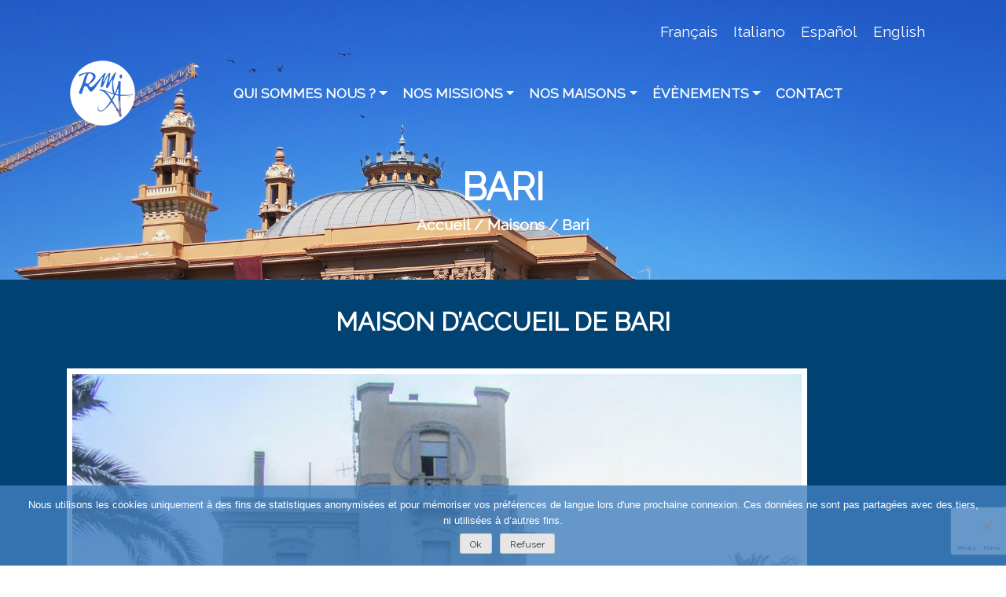

--- FILE ---
content_type: text/html; charset=UTF-8
request_url: https://www.rmieuropa.com/houses/bari/
body_size: 17537
content:
<!doctype html>
<html lang="fr-FR">
<head>
	<meta charset="UTF-8">
	<meta name="viewport" content="width=device-width, initial-scale=1">
	<link rel="profile" href="https://gmpg.org/xfn/11">
	<script src="https://ajax.googleapis.com/ajax/libs/jquery/3.4.1/jquery.min.js"></script>
	<meta name='robots' content='index, follow, max-image-preview:large, max-snippet:-1, max-video-preview:-1' />
	<style>img:is([sizes="auto" i], [sizes^="auto," i]) { contain-intrinsic-size: 3000px 1500px }</style>
	
	<!-- This site is optimized with the Yoast SEO plugin v25.4 - https://yoast.com/wordpress/plugins/seo/ -->
	<title>Bari - Religieuses de Marie Immaculée</title>
	<link rel="canonical" href="https://www.rmieuropa.com/houses/bari/" />
	<meta property="og:locale" content="fr_FR" />
	<meta property="og:type" content="article" />
	<meta property="og:title" content="Bari - Religieuses de Marie Immaculée" />
	<meta property="og:url" content="https://www.rmieuropa.com/houses/bari/" />
	<meta property="og:site_name" content="Religieuses de Marie Immaculée" />
	<meta property="article:modified_time" content="2024-04-11T09:50:49+00:00" />
	<meta property="og:image" content="https://www.rmieuropa.com/wp-content/uploads/2019/06/bari-3664472_1920.jpg" />
	<meta property="og:image:width" content="1920" />
	<meta property="og:image:height" content="1440" />
	<meta property="og:image:type" content="image/jpeg" />
	<meta name="twitter:card" content="summary_large_image" />
	<meta name="twitter:label1" content="Durée de lecture estimée" />
	<meta name="twitter:data1" content="10 minutes" />
	<script type="application/ld+json" class="yoast-schema-graph">{"@context":"https://schema.org","@graph":[{"@type":"WebPage","@id":"https://www.rmieuropa.com/houses/bari/","url":"https://www.rmieuropa.com/houses/bari/","name":"Bari - Religieuses de Marie Immaculée","isPartOf":{"@id":"https://www.rmieuropa.com/#website"},"primaryImageOfPage":{"@id":"https://www.rmieuropa.com/houses/bari/#primaryimage"},"image":{"@id":"https://www.rmieuropa.com/houses/bari/#primaryimage"},"thumbnailUrl":"https://www.rmieuropa.com/wp-content/uploads/2019/06/bari-3664472_1920.jpg","datePublished":"2019-06-27T14:45:12+00:00","dateModified":"2024-04-11T09:50:49+00:00","breadcrumb":{"@id":"https://www.rmieuropa.com/houses/bari/#breadcrumb"},"inLanguage":"fr-FR","potentialAction":[{"@type":"ReadAction","target":["https://www.rmieuropa.com/houses/bari/"]}]},{"@type":"ImageObject","inLanguage":"fr-FR","@id":"https://www.rmieuropa.com/houses/bari/#primaryimage","url":"https://www.rmieuropa.com/wp-content/uploads/2019/06/bari-3664472_1920.jpg","contentUrl":"https://www.rmieuropa.com/wp-content/uploads/2019/06/bari-3664472_1920.jpg","width":1920,"height":1440},{"@type":"BreadcrumbList","@id":"https://www.rmieuropa.com/houses/bari/#breadcrumb","itemListElement":[{"@type":"ListItem","position":1,"name":"Accueil","item":"https://www.rmieuropa.com/"},{"@type":"ListItem","position":2,"name":"Maisons","item":"https://www.rmieuropa.com/houses/"},{"@type":"ListItem","position":3,"name":"Bari"}]},{"@type":"WebSite","@id":"https://www.rmieuropa.com/#website","url":"https://www.rmieuropa.com/","name":"Religieuses de Marie Immaculée","description":"","publisher":{"@id":"https://www.rmieuropa.com/#organization"},"potentialAction":[{"@type":"SearchAction","target":{"@type":"EntryPoint","urlTemplate":"https://www.rmieuropa.com/?s={search_term_string}"},"query-input":{"@type":"PropertyValueSpecification","valueRequired":true,"valueName":"search_term_string"}}],"inLanguage":"fr-FR"},{"@type":"Organization","@id":"https://www.rmieuropa.com/#organization","name":"Religieuses de Marie Immaculée","url":"https://www.rmieuropa.com/","logo":{"@type":"ImageObject","inLanguage":"fr-FR","@id":"https://www.rmieuropa.com/#/schema/logo/image/","url":"https://www.rmieuropa.com/wp-content/uploads/2024/02/logo_header_RMI.png","contentUrl":"https://www.rmieuropa.com/wp-content/uploads/2024/02/logo_header_RMI.png","width":92,"height":88,"caption":"Religieuses de Marie Immaculée"},"image":{"@id":"https://www.rmieuropa.com/#/schema/logo/image/"}}]}</script>
	<!-- / Yoast SEO plugin. -->


<link rel='dns-prefetch' href='//unpkg.com' />
<link rel='dns-prefetch' href='//stackpath.bootstrapcdn.com' />
<link rel='dns-prefetch' href='//fonts.googleapis.com' />
<link rel="alternate" type="application/rss+xml" title="Religieuses de Marie Immaculée &raquo; Flux" href="https://www.rmieuropa.com/feed/" />
<link rel="alternate" type="application/rss+xml" title="Religieuses de Marie Immaculée &raquo; Flux des commentaires" href="https://www.rmieuropa.com/comments/feed/" />
<script type="text/javascript">
/* <![CDATA[ */
window._wpemojiSettings = {"baseUrl":"https:\/\/s.w.org\/images\/core\/emoji\/16.0.1\/72x72\/","ext":".png","svgUrl":"https:\/\/s.w.org\/images\/core\/emoji\/16.0.1\/svg\/","svgExt":".svg","source":{"concatemoji":"https:\/\/www.rmieuropa.com\/wp-includes\/js\/wp-emoji-release.min.js?ver=6.8.3"}};
/*! This file is auto-generated */
!function(s,n){var o,i,e;function c(e){try{var t={supportTests:e,timestamp:(new Date).valueOf()};sessionStorage.setItem(o,JSON.stringify(t))}catch(e){}}function p(e,t,n){e.clearRect(0,0,e.canvas.width,e.canvas.height),e.fillText(t,0,0);var t=new Uint32Array(e.getImageData(0,0,e.canvas.width,e.canvas.height).data),a=(e.clearRect(0,0,e.canvas.width,e.canvas.height),e.fillText(n,0,0),new Uint32Array(e.getImageData(0,0,e.canvas.width,e.canvas.height).data));return t.every(function(e,t){return e===a[t]})}function u(e,t){e.clearRect(0,0,e.canvas.width,e.canvas.height),e.fillText(t,0,0);for(var n=e.getImageData(16,16,1,1),a=0;a<n.data.length;a++)if(0!==n.data[a])return!1;return!0}function f(e,t,n,a){switch(t){case"flag":return n(e,"\ud83c\udff3\ufe0f\u200d\u26a7\ufe0f","\ud83c\udff3\ufe0f\u200b\u26a7\ufe0f")?!1:!n(e,"\ud83c\udde8\ud83c\uddf6","\ud83c\udde8\u200b\ud83c\uddf6")&&!n(e,"\ud83c\udff4\udb40\udc67\udb40\udc62\udb40\udc65\udb40\udc6e\udb40\udc67\udb40\udc7f","\ud83c\udff4\u200b\udb40\udc67\u200b\udb40\udc62\u200b\udb40\udc65\u200b\udb40\udc6e\u200b\udb40\udc67\u200b\udb40\udc7f");case"emoji":return!a(e,"\ud83e\udedf")}return!1}function g(e,t,n,a){var r="undefined"!=typeof WorkerGlobalScope&&self instanceof WorkerGlobalScope?new OffscreenCanvas(300,150):s.createElement("canvas"),o=r.getContext("2d",{willReadFrequently:!0}),i=(o.textBaseline="top",o.font="600 32px Arial",{});return e.forEach(function(e){i[e]=t(o,e,n,a)}),i}function t(e){var t=s.createElement("script");t.src=e,t.defer=!0,s.head.appendChild(t)}"undefined"!=typeof Promise&&(o="wpEmojiSettingsSupports",i=["flag","emoji"],n.supports={everything:!0,everythingExceptFlag:!0},e=new Promise(function(e){s.addEventListener("DOMContentLoaded",e,{once:!0})}),new Promise(function(t){var n=function(){try{var e=JSON.parse(sessionStorage.getItem(o));if("object"==typeof e&&"number"==typeof e.timestamp&&(new Date).valueOf()<e.timestamp+604800&&"object"==typeof e.supportTests)return e.supportTests}catch(e){}return null}();if(!n){if("undefined"!=typeof Worker&&"undefined"!=typeof OffscreenCanvas&&"undefined"!=typeof URL&&URL.createObjectURL&&"undefined"!=typeof Blob)try{var e="postMessage("+g.toString()+"("+[JSON.stringify(i),f.toString(),p.toString(),u.toString()].join(",")+"));",a=new Blob([e],{type:"text/javascript"}),r=new Worker(URL.createObjectURL(a),{name:"wpTestEmojiSupports"});return void(r.onmessage=function(e){c(n=e.data),r.terminate(),t(n)})}catch(e){}c(n=g(i,f,p,u))}t(n)}).then(function(e){for(var t in e)n.supports[t]=e[t],n.supports.everything=n.supports.everything&&n.supports[t],"flag"!==t&&(n.supports.everythingExceptFlag=n.supports.everythingExceptFlag&&n.supports[t]);n.supports.everythingExceptFlag=n.supports.everythingExceptFlag&&!n.supports.flag,n.DOMReady=!1,n.readyCallback=function(){n.DOMReady=!0}}).then(function(){return e}).then(function(){var e;n.supports.everything||(n.readyCallback(),(e=n.source||{}).concatemoji?t(e.concatemoji):e.wpemoji&&e.twemoji&&(t(e.twemoji),t(e.wpemoji)))}))}((window,document),window._wpemojiSettings);
/* ]]> */
</script>
<style id='wp-emoji-styles-inline-css' type='text/css'>

	img.wp-smiley, img.emoji {
		display: inline !important;
		border: none !important;
		box-shadow: none !important;
		height: 1em !important;
		width: 1em !important;
		margin: 0 0.07em !important;
		vertical-align: -0.1em !important;
		background: none !important;
		padding: 0 !important;
	}
</style>
<link rel='stylesheet' id='wp-block-library-css' href='https://www.rmieuropa.com/wp-includes/css/dist/block-library/style.min.css?ver=6.8.3' type='text/css' media='all' />
<style id='classic-theme-styles-inline-css' type='text/css'>
/*! This file is auto-generated */
.wp-block-button__link{color:#fff;background-color:#32373c;border-radius:9999px;box-shadow:none;text-decoration:none;padding:calc(.667em + 2px) calc(1.333em + 2px);font-size:1.125em}.wp-block-file__button{background:#32373c;color:#fff;text-decoration:none}
</style>
<style id='filebird-block-filebird-gallery-style-inline-css' type='text/css'>
ul.filebird-block-filebird-gallery{margin:auto!important;padding:0!important;width:100%}ul.filebird-block-filebird-gallery.layout-grid{display:grid;grid-gap:20px;align-items:stretch;grid-template-columns:repeat(var(--columns),1fr);justify-items:stretch}ul.filebird-block-filebird-gallery.layout-grid li img{border:1px solid #ccc;box-shadow:2px 2px 6px 0 rgba(0,0,0,.3);height:100%;max-width:100%;-o-object-fit:cover;object-fit:cover;width:100%}ul.filebird-block-filebird-gallery.layout-masonry{-moz-column-count:var(--columns);-moz-column-gap:var(--space);column-gap:var(--space);-moz-column-width:var(--min-width);columns:var(--min-width) var(--columns);display:block;overflow:auto}ul.filebird-block-filebird-gallery.layout-masonry li{margin-bottom:var(--space)}ul.filebird-block-filebird-gallery li{list-style:none}ul.filebird-block-filebird-gallery li figure{height:100%;margin:0;padding:0;position:relative;width:100%}ul.filebird-block-filebird-gallery li figure figcaption{background:linear-gradient(0deg,rgba(0,0,0,.7),rgba(0,0,0,.3) 70%,transparent);bottom:0;box-sizing:border-box;color:#fff;font-size:.8em;margin:0;max-height:100%;overflow:auto;padding:3em .77em .7em;position:absolute;text-align:center;width:100%;z-index:2}ul.filebird-block-filebird-gallery li figure figcaption a{color:inherit}

</style>
<style id='global-styles-inline-css' type='text/css'>
:root{--wp--preset--aspect-ratio--square: 1;--wp--preset--aspect-ratio--4-3: 4/3;--wp--preset--aspect-ratio--3-4: 3/4;--wp--preset--aspect-ratio--3-2: 3/2;--wp--preset--aspect-ratio--2-3: 2/3;--wp--preset--aspect-ratio--16-9: 16/9;--wp--preset--aspect-ratio--9-16: 9/16;--wp--preset--color--black: #000000;--wp--preset--color--cyan-bluish-gray: #abb8c3;--wp--preset--color--white: #ffffff;--wp--preset--color--pale-pink: #f78da7;--wp--preset--color--vivid-red: #cf2e2e;--wp--preset--color--luminous-vivid-orange: #ff6900;--wp--preset--color--luminous-vivid-amber: #fcb900;--wp--preset--color--light-green-cyan: #7bdcb5;--wp--preset--color--vivid-green-cyan: #00d084;--wp--preset--color--pale-cyan-blue: #8ed1fc;--wp--preset--color--vivid-cyan-blue: #0693e3;--wp--preset--color--vivid-purple: #9b51e0;--wp--preset--gradient--vivid-cyan-blue-to-vivid-purple: linear-gradient(135deg,rgba(6,147,227,1) 0%,rgb(155,81,224) 100%);--wp--preset--gradient--light-green-cyan-to-vivid-green-cyan: linear-gradient(135deg,rgb(122,220,180) 0%,rgb(0,208,130) 100%);--wp--preset--gradient--luminous-vivid-amber-to-luminous-vivid-orange: linear-gradient(135deg,rgba(252,185,0,1) 0%,rgba(255,105,0,1) 100%);--wp--preset--gradient--luminous-vivid-orange-to-vivid-red: linear-gradient(135deg,rgba(255,105,0,1) 0%,rgb(207,46,46) 100%);--wp--preset--gradient--very-light-gray-to-cyan-bluish-gray: linear-gradient(135deg,rgb(238,238,238) 0%,rgb(169,184,195) 100%);--wp--preset--gradient--cool-to-warm-spectrum: linear-gradient(135deg,rgb(74,234,220) 0%,rgb(151,120,209) 20%,rgb(207,42,186) 40%,rgb(238,44,130) 60%,rgb(251,105,98) 80%,rgb(254,248,76) 100%);--wp--preset--gradient--blush-light-purple: linear-gradient(135deg,rgb(255,206,236) 0%,rgb(152,150,240) 100%);--wp--preset--gradient--blush-bordeaux: linear-gradient(135deg,rgb(254,205,165) 0%,rgb(254,45,45) 50%,rgb(107,0,62) 100%);--wp--preset--gradient--luminous-dusk: linear-gradient(135deg,rgb(255,203,112) 0%,rgb(199,81,192) 50%,rgb(65,88,208) 100%);--wp--preset--gradient--pale-ocean: linear-gradient(135deg,rgb(255,245,203) 0%,rgb(182,227,212) 50%,rgb(51,167,181) 100%);--wp--preset--gradient--electric-grass: linear-gradient(135deg,rgb(202,248,128) 0%,rgb(113,206,126) 100%);--wp--preset--gradient--midnight: linear-gradient(135deg,rgb(2,3,129) 0%,rgb(40,116,252) 100%);--wp--preset--font-size--small: 13px;--wp--preset--font-size--medium: 20px;--wp--preset--font-size--large: 36px;--wp--preset--font-size--x-large: 42px;--wp--preset--spacing--20: 0.44rem;--wp--preset--spacing--30: 0.67rem;--wp--preset--spacing--40: 1rem;--wp--preset--spacing--50: 1.5rem;--wp--preset--spacing--60: 2.25rem;--wp--preset--spacing--70: 3.38rem;--wp--preset--spacing--80: 5.06rem;--wp--preset--shadow--natural: 6px 6px 9px rgba(0, 0, 0, 0.2);--wp--preset--shadow--deep: 12px 12px 50px rgba(0, 0, 0, 0.4);--wp--preset--shadow--sharp: 6px 6px 0px rgba(0, 0, 0, 0.2);--wp--preset--shadow--outlined: 6px 6px 0px -3px rgba(255, 255, 255, 1), 6px 6px rgba(0, 0, 0, 1);--wp--preset--shadow--crisp: 6px 6px 0px rgba(0, 0, 0, 1);}:where(.is-layout-flex){gap: 0.5em;}:where(.is-layout-grid){gap: 0.5em;}body .is-layout-flex{display: flex;}.is-layout-flex{flex-wrap: wrap;align-items: center;}.is-layout-flex > :is(*, div){margin: 0;}body .is-layout-grid{display: grid;}.is-layout-grid > :is(*, div){margin: 0;}:where(.wp-block-columns.is-layout-flex){gap: 2em;}:where(.wp-block-columns.is-layout-grid){gap: 2em;}:where(.wp-block-post-template.is-layout-flex){gap: 1.25em;}:where(.wp-block-post-template.is-layout-grid){gap: 1.25em;}.has-black-color{color: var(--wp--preset--color--black) !important;}.has-cyan-bluish-gray-color{color: var(--wp--preset--color--cyan-bluish-gray) !important;}.has-white-color{color: var(--wp--preset--color--white) !important;}.has-pale-pink-color{color: var(--wp--preset--color--pale-pink) !important;}.has-vivid-red-color{color: var(--wp--preset--color--vivid-red) !important;}.has-luminous-vivid-orange-color{color: var(--wp--preset--color--luminous-vivid-orange) !important;}.has-luminous-vivid-amber-color{color: var(--wp--preset--color--luminous-vivid-amber) !important;}.has-light-green-cyan-color{color: var(--wp--preset--color--light-green-cyan) !important;}.has-vivid-green-cyan-color{color: var(--wp--preset--color--vivid-green-cyan) !important;}.has-pale-cyan-blue-color{color: var(--wp--preset--color--pale-cyan-blue) !important;}.has-vivid-cyan-blue-color{color: var(--wp--preset--color--vivid-cyan-blue) !important;}.has-vivid-purple-color{color: var(--wp--preset--color--vivid-purple) !important;}.has-black-background-color{background-color: var(--wp--preset--color--black) !important;}.has-cyan-bluish-gray-background-color{background-color: var(--wp--preset--color--cyan-bluish-gray) !important;}.has-white-background-color{background-color: var(--wp--preset--color--white) !important;}.has-pale-pink-background-color{background-color: var(--wp--preset--color--pale-pink) !important;}.has-vivid-red-background-color{background-color: var(--wp--preset--color--vivid-red) !important;}.has-luminous-vivid-orange-background-color{background-color: var(--wp--preset--color--luminous-vivid-orange) !important;}.has-luminous-vivid-amber-background-color{background-color: var(--wp--preset--color--luminous-vivid-amber) !important;}.has-light-green-cyan-background-color{background-color: var(--wp--preset--color--light-green-cyan) !important;}.has-vivid-green-cyan-background-color{background-color: var(--wp--preset--color--vivid-green-cyan) !important;}.has-pale-cyan-blue-background-color{background-color: var(--wp--preset--color--pale-cyan-blue) !important;}.has-vivid-cyan-blue-background-color{background-color: var(--wp--preset--color--vivid-cyan-blue) !important;}.has-vivid-purple-background-color{background-color: var(--wp--preset--color--vivid-purple) !important;}.has-black-border-color{border-color: var(--wp--preset--color--black) !important;}.has-cyan-bluish-gray-border-color{border-color: var(--wp--preset--color--cyan-bluish-gray) !important;}.has-white-border-color{border-color: var(--wp--preset--color--white) !important;}.has-pale-pink-border-color{border-color: var(--wp--preset--color--pale-pink) !important;}.has-vivid-red-border-color{border-color: var(--wp--preset--color--vivid-red) !important;}.has-luminous-vivid-orange-border-color{border-color: var(--wp--preset--color--luminous-vivid-orange) !important;}.has-luminous-vivid-amber-border-color{border-color: var(--wp--preset--color--luminous-vivid-amber) !important;}.has-light-green-cyan-border-color{border-color: var(--wp--preset--color--light-green-cyan) !important;}.has-vivid-green-cyan-border-color{border-color: var(--wp--preset--color--vivid-green-cyan) !important;}.has-pale-cyan-blue-border-color{border-color: var(--wp--preset--color--pale-cyan-blue) !important;}.has-vivid-cyan-blue-border-color{border-color: var(--wp--preset--color--vivid-cyan-blue) !important;}.has-vivid-purple-border-color{border-color: var(--wp--preset--color--vivid-purple) !important;}.has-vivid-cyan-blue-to-vivid-purple-gradient-background{background: var(--wp--preset--gradient--vivid-cyan-blue-to-vivid-purple) !important;}.has-light-green-cyan-to-vivid-green-cyan-gradient-background{background: var(--wp--preset--gradient--light-green-cyan-to-vivid-green-cyan) !important;}.has-luminous-vivid-amber-to-luminous-vivid-orange-gradient-background{background: var(--wp--preset--gradient--luminous-vivid-amber-to-luminous-vivid-orange) !important;}.has-luminous-vivid-orange-to-vivid-red-gradient-background{background: var(--wp--preset--gradient--luminous-vivid-orange-to-vivid-red) !important;}.has-very-light-gray-to-cyan-bluish-gray-gradient-background{background: var(--wp--preset--gradient--very-light-gray-to-cyan-bluish-gray) !important;}.has-cool-to-warm-spectrum-gradient-background{background: var(--wp--preset--gradient--cool-to-warm-spectrum) !important;}.has-blush-light-purple-gradient-background{background: var(--wp--preset--gradient--blush-light-purple) !important;}.has-blush-bordeaux-gradient-background{background: var(--wp--preset--gradient--blush-bordeaux) !important;}.has-luminous-dusk-gradient-background{background: var(--wp--preset--gradient--luminous-dusk) !important;}.has-pale-ocean-gradient-background{background: var(--wp--preset--gradient--pale-ocean) !important;}.has-electric-grass-gradient-background{background: var(--wp--preset--gradient--electric-grass) !important;}.has-midnight-gradient-background{background: var(--wp--preset--gradient--midnight) !important;}.has-small-font-size{font-size: var(--wp--preset--font-size--small) !important;}.has-medium-font-size{font-size: var(--wp--preset--font-size--medium) !important;}.has-large-font-size{font-size: var(--wp--preset--font-size--large) !important;}.has-x-large-font-size{font-size: var(--wp--preset--font-size--x-large) !important;}
:where(.wp-block-post-template.is-layout-flex){gap: 1.25em;}:where(.wp-block-post-template.is-layout-grid){gap: 1.25em;}
:where(.wp-block-columns.is-layout-flex){gap: 2em;}:where(.wp-block-columns.is-layout-grid){gap: 2em;}
:root :where(.wp-block-pullquote){font-size: 1.5em;line-height: 1.6;}
</style>
<link rel='stylesheet' id='contact-form-7-css' href='https://www.rmieuropa.com/wp-content/plugins/contact-form-7/includes/css/styles.css?ver=6.1' type='text/css' media='all' />
<link rel='stylesheet' id='cookie-notice-front-css' href='https://www.rmieuropa.com/wp-content/plugins/cookie-notice/css/front.min.css?ver=2.5.7' type='text/css' media='all' />
<link rel='stylesheet' id='rs-plugin-settings-css' href='https://www.rmieuropa.com/wp-content/plugins/revslider/public/assets/css/rs6.css?ver=6.0.5' type='text/css' media='all' />
<style id='rs-plugin-settings-inline-css' type='text/css'>
#rs-demo-id {}
</style>
<link rel='stylesheet' id='wpml-legacy-horizontal-list-0-css' href='https://www.rmieuropa.com/wp-content/plugins/sitepress-multilingual-cms/templates/language-switchers/legacy-list-horizontal/style.min.css?ver=1' type='text/css' media='all' />
<link rel='stylesheet' id='bootstrap-style-css' href='https://stackpath.bootstrapcdn.com/bootstrap/4.3.1/css/bootstrap.min.css?ver=4.3.1' type='text/css' media='all' />
<link rel='stylesheet' id='google-fonts-css' href='https://fonts.googleapis.com/css?family=Raleway&#038;display=swap&#038;ver=1.0.0' type='text/css' media='all' />
<link rel='stylesheet' id='rmi-style-css' href='https://www.rmieuropa.com/wp-content/themes/rmi/style.css?ver=6.8.3' type='text/css' media='all' />
<link rel='stylesheet' id='rmi-custon-style-css' href='https://www.rmieuropa.com/wp-content/themes/rmi/custom-styles.css?ver=6.8.3' type='text/css' media='all' />
<link rel='stylesheet' id='js_composer_front-css' href='https://www.rmieuropa.com/wp-content/plugins/js_composer/assets/css/js_composer.min.css?ver=8.5' type='text/css' media='all' />
<script type="text/javascript" id="cookie-notice-front-js-before">
/* <![CDATA[ */
var cnArgs = {"ajaxUrl":"https:\/\/www.rmieuropa.com\/wp-admin\/admin-ajax.php","nonce":"5eaf78b29a","hideEffect":"slide","position":"bottom","onScroll":true,"onScrollOffset":800,"onClick":false,"cookieName":"cookie_notice_accepted","cookieTime":31536000,"cookieTimeRejected":31536000,"globalCookie":false,"redirection":false,"cache":false,"revokeCookies":false,"revokeCookiesOpt":"automatic"};
/* ]]> */
</script>
<script type="text/javascript" src="https://www.rmieuropa.com/wp-content/plugins/cookie-notice/js/front.min.js?ver=2.5.7" id="cookie-notice-front-js"></script>
<script type="text/javascript" src="https://www.rmieuropa.com/wp-includes/js/jquery/jquery.min.js?ver=3.7.1" id="jquery-core-js"></script>
<script type="text/javascript" src="https://www.rmieuropa.com/wp-includes/js/jquery/jquery-migrate.min.js?ver=3.4.1" id="jquery-migrate-js"></script>
<script type="text/javascript" src="https://www.rmieuropa.com/wp-content/plugins/revslider/public/assets/js/revolution.tools.min.js?ver=6.0" id="tp-tools-js"></script>
<script type="text/javascript" src="https://www.rmieuropa.com/wp-content/plugins/revslider/public/assets/js/rs6.min.js?ver=6.0.5" id="revmin-js"></script>
<script></script><link rel="https://api.w.org/" href="https://www.rmieuropa.com/wp-json/" /><link rel="EditURI" type="application/rsd+xml" title="RSD" href="https://www.rmieuropa.com/xmlrpc.php?rsd" />
<meta name="generator" content="WordPress 6.8.3" />
<link rel='shortlink' href='https://www.rmieuropa.com/?p=615' />
<link rel="alternate" title="oEmbed (JSON)" type="application/json+oembed" href="https://www.rmieuropa.com/wp-json/oembed/1.0/embed?url=https%3A%2F%2Fwww.rmieuropa.com%2Fhouses%2Fbari%2F" />
<link rel="alternate" title="oEmbed (XML)" type="text/xml+oembed" href="https://www.rmieuropa.com/wp-json/oembed/1.0/embed?url=https%3A%2F%2Fwww.rmieuropa.com%2Fhouses%2Fbari%2F&#038;format=xml" />
<meta name="generator" content="WPML ver:4.7.6 stt:1,4,27,2;" />
<meta name="generator" content="Powered by WPBakery Page Builder - drag and drop page builder for WordPress."/>
		<style type="text/css">
					.site-title,
			.site-description {
				position: absolute;
				clip: rect(1px, 1px, 1px, 1px);
			}
				</style>
		<meta name="generator" content="Powered by Slider Revolution 6.0.5 - responsive, Mobile-Friendly Slider Plugin for WordPress with comfortable drag and drop interface." />
<link rel="icon" href="https://www.rmieuropa.com/wp-content/uploads/2021/05/cropped-logo_slide_fr-32x32.png" sizes="32x32" />
<link rel="icon" href="https://www.rmieuropa.com/wp-content/uploads/2021/05/cropped-logo_slide_fr-192x192.png" sizes="192x192" />
<link rel="apple-touch-icon" href="https://www.rmieuropa.com/wp-content/uploads/2021/05/cropped-logo_slide_fr-180x180.png" />
<meta name="msapplication-TileImage" content="https://www.rmieuropa.com/wp-content/uploads/2021/05/cropped-logo_slide_fr-270x270.png" />
<script type="text/javascript">function setREVStartSize(a){try{var b,c=document.getElementById(a.c).parentNode.offsetWidth;if(c=0===c||isNaN(c)?window.innerWidth:c,a.tabw=void 0===a.tabw?0:parseInt(a.tabw),a.thumbw=void 0===a.thumbw?0:parseInt(a.thumbw),a.tabh=void 0===a.tabh?0:parseInt(a.tabh),a.thumbh=void 0===a.thumbh?0:parseInt(a.thumbh),a.tabhide=void 0===a.tabhide?0:parseInt(a.tabhide),a.thumbhide=void 0===a.thumbhide?0:parseInt(a.thumbhide),a.mh=void 0===a.mh||""==a.mh?0:a.mh,"fullscreen"===a.layout||"fullscreen"===a.l)b=Math.max(a.mh,window.innerHeight);else{for(var d in a.gw=Array.isArray(a.gw)?a.gw:[a.gw],a.rl)(void 0===a.gw[d]||0===a.gw[d])&&(a.gw[d]=a.gw[d-1]);for(var d in a.gh=void 0===a.el||""===a.el||Array.isArray(a.el)&&0==a.el.length?a.gh:a.el,a.gh=Array.isArray(a.gh)?a.gh:[a.gh],a.rl)(void 0===a.gh[d]||0===a.gh[d])&&(a.gh[d]=a.gh[d-1]);var e,f=Array(a.rl.length),g=0;for(var d in a.tabw=a.tabhide>=c?0:a.tabw,a.thumbw=a.thumbhide>=c?0:a.thumbw,a.tabh=a.tabhide>=c?0:a.tabh,a.thumbh=a.thumbhide>=c?0:a.thumbh,a.rl)f[d]=a.rl[d]<window.innerWidth?0:a.rl[d];for(var d in e=f[0],f)e>f[d]&&0<f[d]&&(e=f[d],g=d);var h=c>a.gw[g]+a.tabw+a.thumbw?1:(c-(a.tabw+a.thumbw))/a.gw[g];b=a.gh[g]*h+(a.tabh+a.thumbh)}void 0===window.rs_init_css&&(window.rs_init_css=document.head.appendChild(document.createElement("style"))),document.getElementById(a.c).height=b,window.rs_init_css.innerHTML+="#"+a.c+"_wrapper { height: "+b+"px }"}catch(a){console.log("Failure at Presize of Slider:"+a)}};</script>
<style type="text/css" data-type="vc_shortcodes-default-css">.vc_do_toggle{margin-bottom:22px;}.vc_do_toggle{margin-bottom:22px;}</style><style type="text/css" data-type="vc_shortcodes-custom-css">.vc_custom_1642424300731{background-image: url(https://rmieuropa.com/wp-content/uploads/2019/06/fond-bleu.jpg?id=391) !important;background-position: 0 0 !important;background-repeat: no-repeat !important;}.vc_custom_1561626909988{padding-bottom: 50px !important;}.vc_custom_1561624591844{padding-top: 0px !important;padding-bottom: 0px !important;background-color: #004272 !important;}.vc_custom_1612861372614{padding-top: 50px !important;}.vc_custom_1613056282220{padding-top: 0px !important;padding-right: 150px !important;padding-bottom: 0px !important;padding-left: 150px !important;background-color: #1681cc !important;}.vc_custom_1561629401525{margin-top: 50px !important;padding-top: 0px !important;padding-bottom: 0px !important;}.vc_custom_1561627038463{padding-right: 10% !important;}.vc_custom_1638438022351{padding-right: 10% !important;padding-left: 10% !important;}.vc_custom_1640189871607{margin-bottom: 0px !important;padding-right: 5% !important;padding-left: 5% !important;background-color: #f5f5f5 !important;}.vc_custom_1640189998115{margin-right: 0px !important;margin-left: 0px !important;padding-right: 5% !important;padding-left: 5% !important;background-color: #f5f5f5 !important;}.vc_custom_1638438214705{margin-top: 30px !important;}.vc_custom_1561627407786{padding-top: 5px !important;}.vc_custom_1561625146058{padding-right: 5% !important;padding-left: 30% !important;}.vc_custom_1561716068532{margin-bottom: 0px !important;padding-top: 0px !important;padding-bottom: 0px !important;background-position: center !important;background-repeat: no-repeat !important;background-size: cover !important;}.vc_custom_1612861364718{background-color: #f5f5f5 !important;}.vc_custom_1564069398885{padding-right: 5% !important;}.vc_custom_1596728512296{padding-top: 40px !important;padding-bottom: 40px !important;padding-left: 5% !important;background-image: url(https://rmieuropa.com/wp-content/uploads/2019/06/fond_temoignages.jpg?id=347) !important;background-position: center !important;background-repeat: no-repeat !important;background-size: cover !important;}.vc_custom_1561624583185{padding-right: 5% !important;}.vc_custom_1561638784277{padding-right: 10% !important;padding-bottom: 30px !important;padding-left: 10% !important;background-color: #f5f5f5 !important;background-position: center !important;background-repeat: no-repeat !important;background-size: cover !important;}</style><noscript><style> .wpb_animate_when_almost_visible { opacity: 1; }</style></noscript></head>

<body class="wp-singular house-template-default single single-house postid-615 wp-custom-logo wp-theme-rmi cookies-not-set no-sidebar wpb-js-composer js-comp-ver-8.5 vc_responsive">
<div id="page" class="site">
	<a class="skip-link screen-reader-text" href="#content">Skip to content</a>

	<header id="masthead" class="site-header pb-4" 
        style="background-image: url('https://www.rmieuropa.com/wp-content/uploads/2019/06/bari-3664472_1920.jpg')">
        <div id="top-bar" class="pt-3 top-bar widget-area">
            <div class="container clearfix">
                <div id="icl_lang_sel_widget-3" class="widget widget_icl_lang_sel_widget">
<div class="wpml-ls-sidebars-topbar wpml-ls wpml-ls-legacy-list-horizontal">
	<ul><li class="wpml-ls-slot-topbar wpml-ls-item wpml-ls-item-fr wpml-ls-current-language wpml-ls-first-item wpml-ls-item-legacy-list-horizontal">
				<a href="https://www.rmieuropa.com/houses/bari/" class="wpml-ls-link">
                    <span class="wpml-ls-native">Français</span></a>
			</li><li class="wpml-ls-slot-topbar wpml-ls-item wpml-ls-item-it wpml-ls-item-legacy-list-horizontal">
				<a href="https://www.rmieuropa.com/it/houses/bari/" class="wpml-ls-link">
                    <span class="wpml-ls-native" lang="it">Italiano</span></a>
			</li><li class="wpml-ls-slot-topbar wpml-ls-item wpml-ls-item-es wpml-ls-item-legacy-list-horizontal">
				<a href="https://www.rmieuropa.com/es/houses/bari/" class="wpml-ls-link">
                    <span class="wpml-ls-native" lang="es">Español</span></a>
			</li><li class="wpml-ls-slot-topbar wpml-ls-item wpml-ls-item-en wpml-ls-last-item wpml-ls-item-legacy-list-horizontal">
				<a href="https://www.rmieuropa.com/en/houses/bari/" class="wpml-ls-link">
                    <span class="wpml-ls-native" lang="en">English</span></a>
			</li></ul>
</div>
</div>            </div>
        </div>
		<nav class="navbar navbar-expand-lg navbar-dark">
            <div class="container">
                                 
                        <a class="navbar-brand" id="logo" href="https://www.rmieuropa.com"> <img src="https://www.rmieuropa.com/wp-content/uploads/2024/02/logo_header_RMI.png" alt="Religieuses de Marie Immaculée"></a>
                                    <!-- <a class="navbar-brand" id="logo" href="https://www.rmieuropa.com"> <img src="https://www.rmieuropa.com/wp-content/uploads/2024/02/logo_header_RMI.png" alt="Religieuses de Marie Immaculée"></a> -->
                <button class="navbar-toggler menu-toggle" type="button" data-toggle="collapse" data-target="#rmi-primary-menu" aria-expanded="false" aria-label="Toggle navigation">
                    <span class="navbar-toggler-icon"></span>
                </button>
                <div class="collapse navbar-collapse" id="rmi-primary-menu">
                    <div class="menu-menu-principal-container"><ul id="primary-menu" class="navbar-nav mr-auto"><li id="nav-item-4796" class="nav-item menu-item menu-item-type-post_type menu-item-object-page menu-item-has-children dropdown nav-item-4796"><a href="https://www.rmieuropa.com/qui-sommes-nous/" class="dropdown-toggle" >Qui sommes nous ?</a>
<ul class="dropdown-menu depth_0">
	<li id="nav-item-4807" class="nav-item menu-item menu-item-type-post_type menu-item-object-page nav-item-4807"><a href="https://www.rmieuropa.com/qui-sommes-nous/notre-congregation/">Notre congrégation</a></li>
	<li id="nav-item-4795" class="nav-item menu-item menu-item-type-post_type menu-item-object-page nav-item-4795"><a href="https://www.rmieuropa.com/qui-sommes-nous/fondatrice/">La fondatrice</a></li>
	<li id="nav-item-4797" class="nav-item menu-item menu-item-type-post_type menu-item-object-page nav-item-4797"><a href="https://www.rmieuropa.com/qui-sommes-nous/devenir-rmi/">Devenir RMI – notre vie</a></li>
	<li id="nav-item-4815" class="nav-item menu-item menu-item-type-custom menu-item-object-custom nav-item-4815"><a href="/qui-sommes-nous/notre-congregation/#molavim">Devenir MOLAVIM</a></li>
</ul>
</li>
<li id="nav-item-30" class="nav-item menu-item menu-item-type-post_type menu-item-object-page menu-item-has-children dropdown nav-item-30"><a href="https://www.rmieuropa.com/nos-missions/" class="dropdown-toggle" >Nos missions</a>
<ul class="dropdown-menu depth_0">
	<li id="nav-item-3335" class="nav-item menu-item menu-item-type-custom menu-item-object-custom nav-item-3335"><a href="https://rmieuropa.com/nos-missions/#foyer">Foyer</a></li>
	<li id="nav-item-3337" class="nav-item menu-item menu-item-type-custom menu-item-object-custom nav-item-3337"><a href="https://rmieuropa.com/nos-missions/#centre-promotion">Centre de promotion sociale</a></li>
	<li id="nav-item-3338" class="nav-item menu-item menu-item-type-custom menu-item-object-custom nav-item-3338"><a href="https://rmieuropa.com/nos-missions/#centre-accueil">Centre d&rsquo;accueil</a></li>
	<li id="nav-item-3339" class="nav-item menu-item menu-item-type-custom menu-item-object-custom nav-item-3339"><a href="https://rmieuropa.com/nos-missions/#mission-jeunes">Mission jeunes</a></li>
</ul>
</li>
<li id="nav-item-60" class="nav-item menu-item menu-item-type-post_type menu-item-object-page current-menu-ancestor current-menu-parent current_page_parent current_page_ancestor menu-item-has-children dropdown active nav-item-60"><a href="https://www.rmieuropa.com/nos-maisons/" class="dropdown-toggle" >Nos maisons</a>
<ul class="dropdown-menu depth_0">
	<li id="nav-item-2093" class="nav-item menu-item menu-item-type-post_type menu-item-object-page nav-item-2093"><a href="https://www.rmieuropa.com/nos-maisons/">Toutes nos maisons</a></li>
	<li id="nav-item-2159" class="nav-item menu-item menu-item-type-post_type menu-item-object-house nav-item-2159"><a href="https://www.rmieuropa.com/houses/milan/">Milan</a></li>
	<li id="nav-item-2614" class="nav-item menu-item menu-item-type-post_type menu-item-object-house nav-item-2614"><a href="https://www.rmieuropa.com/houses/rome/">Rome</a></li>
	<li id="nav-item-2160" class="nav-item menu-item menu-item-type-post_type menu-item-object-house current-menu-item active nav-item-2160"><a href="https://www.rmieuropa.com/houses/bari/">Bari</a></li>
	<li id="nav-item-2163" class="nav-item menu-item menu-item-type-custom menu-item-object-custom nav-item-2163"><a href="/houses/reims/">Reims</a></li>
	<li id="nav-item-2095" class="nav-item menu-item menu-item-type-post_type menu-item-object-house nav-item-2095"><a href="https://www.rmieuropa.com/houses/paris/">Paris</a></li>
	<li id="nav-item-2164" class="nav-item menu-item menu-item-type-custom menu-item-object-custom nav-item-2164"><a href="/houses/londres/">Londres</a></li>
</ul>
</li>
<li id="nav-item-3724" class="nav-item menu-item menu-item-type-post_type menu-item-object-page menu-item-has-children dropdown nav-item-3724"><a href="https://www.rmieuropa.com/evenements/" class="dropdown-toggle" >Évènements</a>
<ul class="dropdown-menu depth_0">
	<li id="nav-item-2189" class="nav-item menu-item menu-item-type-post_type menu-item-object-page nav-item-2189"><a href="https://www.rmieuropa.com/nos-propositions/">Nos Propositions</a></li>
	<li id="nav-item-3725" class="nav-item menu-item menu-item-type-post_type menu-item-object-page nav-item-3725"><a href="https://www.rmieuropa.com/evenements/actualites/">Actualités</a></li>
</ul>
</li>
<li id="nav-item-26" class="nav-item menu-item menu-item-type-post_type menu-item-object-page nav-item-26"><a href="https://www.rmieuropa.com/contact/">Contact</a></li>
</ul></div> 
                                    </div>
            </div>
		</nav><!-- #site-navigation -->
                    <h1 class="entry-title text-white text-center">Bari</h1>            <div class="rmi-breadcrumb text-white text-center"><span><span><a href="https://www.rmieuropa.com/">Accueil</a></span> / <span><a href="https://www.rmieuropa.com/houses/">Maisons</a></span> / <span class="breadcrumb_last" aria-current="page">Bari</span></span></div>        	</header><!-- #masthead -->

	<div id="content" class="site-content container">
        <div class="row">

	<div id="primary" class="content-area">
		

		<div class="container">
			<div class="row">
				<div class="col-12">				<!-- <div class="col-12"> -->
					
<article id="post-615" class="post-615 house type-house status-publish has-post-thumbnail hentry">

	<div class="entry-content">
		<div class="wpb-content-wrapper"><div data-vc-full-width="true" data-vc-full-width-temp="true" data-vc-full-width-init="false" class="vc_row wpb_row vc_row-fluid vc_custom_1642424300731 vc_row-has-fill vc_row-o-content-middle vc_row-flex"><div class="wpb_column vc_column_container vc_col-sm-12"><div class="vc_column-inner"><div class="wpb_wrapper">    <div class="rmi-title text-white text-center">
                <h2>maison d’accueil de Bari</h2>

    </div>
    <div class="vc_empty_space"   style="height: 32px"><span class="vc_empty_space_inner"></span></div><div id="img-border" class="wpb_images_carousel wpb_content_element vc_clearfix wpb_content_element text-center img-carrousel"><div class="wpb_wrapper"><div id="vc_images-carousel-1-1768550335" data-ride="vc_carousel" data-wrap="false" style="width: 100%;" data-interval="5000" data-auto-height="yes" data-mode="horizontal" data-partial="false" data-per-view="1" data-hide-on-end="false" class="vc_slide vc_images_carousel"><ol class="vc_carousel-indicators"><li data-target="#vc_images-carousel-1-1768550335" data-slide-to="0"></li><li data-target="#vc_images-carousel-1-1768550335" data-slide-to="1"></li><li data-target="#vc_images-carousel-1-1768550335" data-slide-to="2"></li><li data-target="#vc_images-carousel-1-1768550335" data-slide-to="3"></li><li data-target="#vc_images-carousel-1-1768550335" data-slide-to="4"></li><li data-target="#vc_images-carousel-1-1768550335" data-slide-to="5"></li></ol><div class="vc_carousel-inner"><div class="vc_carousel-slideline"><div class="vc_carousel-slideline-inner"><div class="vc_item"><div class="vc_inner"><img fetchpriority="high" decoding="async" width="928" height="561" src="https://www.rmieuropa.com/wp-content/uploads/2019/06/02-1.jpg" class="attachment-full" alt="" title="02" srcset="https://www.rmieuropa.com/wp-content/uploads/2019/06/02-1.jpg 928w, https://www.rmieuropa.com/wp-content/uploads/2019/06/02-1-250x151.jpg 250w, https://www.rmieuropa.com/wp-content/uploads/2019/06/02-1-768x464.jpg 768w" sizes="(max-width: 928px) 100vw, 928px" /></div></div><div class="vc_item"><div class="vc_inner"><img decoding="async" width="928" height="561" src="https://www.rmieuropa.com/wp-content/uploads/2019/06/04-1.jpg" class="attachment-full" alt="" title="04" srcset="https://www.rmieuropa.com/wp-content/uploads/2019/06/04-1.jpg 928w, https://www.rmieuropa.com/wp-content/uploads/2019/06/04-1-250x151.jpg 250w, https://www.rmieuropa.com/wp-content/uploads/2019/06/04-1-768x464.jpg 768w" sizes="(max-width: 928px) 100vw, 928px" /></div></div><div class="vc_item"><div class="vc_inner"><img decoding="async" width="884" height="592" src="https://www.rmieuropa.com/wp-content/uploads/2019/06/Salleàmanger_Bari-ok-1.jpg" class="attachment-full" alt="" title="Salleàmanger_Bari-ok" srcset="https://www.rmieuropa.com/wp-content/uploads/2019/06/Salleàmanger_Bari-ok-1.jpg 884w, https://www.rmieuropa.com/wp-content/uploads/2019/06/Salleàmanger_Bari-ok-1-250x167.jpg 250w, https://www.rmieuropa.com/wp-content/uploads/2019/06/Salleàmanger_Bari-ok-1-768x514.jpg 768w" sizes="(max-width: 884px) 100vw, 884px" /></div></div><div class="vc_item"><div class="vc_inner"><img loading="lazy" decoding="async" width="928" height="561" src="https://www.rmieuropa.com/wp-content/uploads/2019/06/Hall_Bari-2.jpg" class="attachment-full" alt="" title="Hall_Bari" srcset="https://www.rmieuropa.com/wp-content/uploads/2019/06/Hall_Bari-2.jpg 928w, https://www.rmieuropa.com/wp-content/uploads/2019/06/Hall_Bari-2-250x151.jpg 250w, https://www.rmieuropa.com/wp-content/uploads/2019/06/Hall_Bari-2-768x464.jpg 768w" sizes="auto, (max-width: 928px) 100vw, 928px" /></div></div><div class="vc_item"><div class="vc_inner"><img loading="lazy" decoding="async" width="703" height="533" src="https://www.rmieuropa.com/wp-content/uploads/2019/06/GROUPE_Bari_OK-1.png" class="attachment-full" alt="" title="GROUPE_Bari_OK" srcset="https://www.rmieuropa.com/wp-content/uploads/2019/06/GROUPE_Bari_OK-1.png 703w, https://www.rmieuropa.com/wp-content/uploads/2019/06/GROUPE_Bari_OK-1-250x190.png 250w" sizes="auto, (max-width: 703px) 100vw, 703px" /></div></div><div class="vc_item"><div class="vc_inner"><img loading="lazy" decoding="async" width="928" height="561" src="https://www.rmieuropa.com/wp-content/uploads/2019/06/03-1.jpg" class="attachment-full" alt="" title="03" srcset="https://www.rmieuropa.com/wp-content/uploads/2019/06/03-1.jpg 928w, https://www.rmieuropa.com/wp-content/uploads/2019/06/03-1-250x151.jpg 250w, https://www.rmieuropa.com/wp-content/uploads/2019/06/03-1-768x464.jpg 768w" sizes="auto, (max-width: 928px) 100vw, 928px" /></div></div></div></div></div><a class="vc_left vc_carousel-control" href="#vc_images-carousel-1-1768550335" data-slide="prev"><span class="icon-prev"></span></a><a class="vc_right vc_carousel-control" href="#vc_images-carousel-1-1768550335" data-slide="next"><span class="icon-next"></span></a></div></div></div></div></div></div></div><div class="vc_row-full-width vc_clearfix"></div><div class="vc_row wpb_row vc_row-fluid vc_custom_1561626909988"><div class="wpb_column vc_column_container vc_col-sm-6"><div class="vc_column-inner vc_custom_1561627038463"><div class="wpb_wrapper">
	<div class="wpb_text_column wpb_content_element text-uppercase" >
		<div class="wpb_wrapper">
			<h2 style="color: #1681cc;">Centre d&rsquo;accueil</h2>

		</div>
	</div>

	<div class="wpb_text_column wpb_content_element" >
		<div class="wpb_wrapper">
			<p>Dans notre « maison d’accueil » de Bari, qui a une capacité de 25 places, nous accueillons et accompagnons tout au long de l’année des jeunes filles de 17 à 30 ans, qui se trouvent loin de leur famille ou de leur pays d’origine (pour leurs études, leur travail ou pour trouver un avenir meilleur) et nous les aidons à travers un accueil intégral :</p>
<ul>
<li>Pension complète</li>
<li>Formation humaine</li>
<li>Cours d’italien pour les étrangères</li>
<li>Aide, orientation et accompagnement pour la recherche de travail</li>
<li>Formation pour le travail domestique</li>
<li>Autres activités…</li>
</ul>

		</div>
	</div>
<div class="vc_empty_space"   style="height: 32px"><span class="vc_empty_space_inner"></span></div></div></div></div><div class="wpb_column vc_column_container vc_col-sm-6"><div class="vc_column-inner vc_custom_1638438022351"><div class="wpb_wrapper">
	<div class="wpb_text_column wpb_content_element vc_custom_1640189871607 text-uppercase" >
		<div class="wpb_wrapper">
			<h2 style="color: #1681cc;">Présentation</h2>

		</div>
	</div>
<div class="vc_row wpb_row vc_inner vc_row-fluid vc_custom_1640189998115 vc_row-has-fill"><div class="wpb_column vc_column_container vc_col-sm-2"><div class="vc_column-inner"><div class="wpb_wrapper">
	<div  class="wpb_single_image wpb_content_element vc_align_left wpb_content_element vc_custom_1561627407786">
		
		<figure class="wpb_wrapper vc_figure">
			<div class="vc_single_image-wrapper   vc_box_border_grey"><img loading="lazy" decoding="async" width="58" height="73" src="https://www.rmieuropa.com/wp-content/uploads/2019/06/pdf.png" class="vc_single_image-img attachment-thumbnail" alt="" title="Pdf" /></div>
		</figure>
	</div>
</div></div></div><div class="wpb_column vc_column_container vc_col-sm-10"><div class="vc_column-inner"><div class="wpb_wrapper">
	<div class="wpb_text_column wpb_content_element" >
		<div class="wpb_wrapper">
			<p><b>Présentation centre accueil Bari</b><br />
<a href="https://rmieuropa.com/wp-content/uploads/2019/06/Residenza-MAria-Immacolata_Bari-Dépliant.pdf" target="_blank" rel="noopener noreferrer"><span style="color: #1681cc;">VISUALISER</span></a></p>

		</div>
	</div>
</div></div></div></div><div class="vc_row wpb_row vc_inner vc_row-fluid vc_custom_1638438214705"><div class="wpb_column vc_column_container vc_col-sm-12"><div class="vc_column-inner"><div class="wpb_wrapper">    <div class="rmi-buttons bari-contact">
        <a class="btn btn-rmi-blue" href="https://rmieuropa.com/contact?option=Bari - infos générale" title="Contacter le Centre d’accueil" >Contacter le Centre d’accueil</a>    </div>
        <div class="rmi-buttons bari-btn bari-contact">
        <a class="btn btn-rmi-blue" href="https://rmieuropa.com/contact?servicename=Demande au Centre de P. sociale (emploi)" title="Contacter le Centre de Promotion sociale" >Contacter le Centre de Promotion sociale</a>    </div>
    </div></div></div></div></div></div></div></div><div data-vc-full-width="true" data-vc-full-width-temp="true" data-vc-full-width-init="false" data-vc-stretch-content="true" class="vc_row wpb_row vc_row-fluid vc_custom_1561624591844 vc_row-has-fill vc_row-no-padding vc_row-o-equal-height vc_row-o-content-middle vc_row-flex"><div class="wpb_column vc_column_container vc_col-sm-6"><div class="vc_column-inner vc_custom_1561625146058"><div class="wpb_wrapper"><div class="vc_row wpb_row vc_inner vc_row-fluid"><div class="wpb_column vc_column_container vc_col-sm-1"><div class="vc_column-inner"><div class="wpb_wrapper">
	<div  class="wpb_single_image wpb_content_element vc_align_left wpb_content_element">
		
		<figure class="wpb_wrapper vc_figure">
			<div class="vc_single_image-wrapper   vc_box_border_grey"><img loading="lazy" decoding="async" width="23" height="31" src="https://www.rmieuropa.com/wp-content/uploads/2019/06/placeholder.png" class="vc_single_image-img attachment-full" alt="" title="Placeholder" /></div>
		</figure>
	</div>
</div></div></div><div class="wpb_column vc_column_container vc_col-sm-6"><div class="vc_column-inner"><div class="wpb_wrapper">
	<div class="wpb_text_column wpb_content_element text-white" >
		<div class="wpb_wrapper">
			<p><strong>OÙ SOMMES-NOUS ET COMMENT NOUS REJOINDRE ?</strong><br />
<b></b>Corso Alcide de Gasperi, 511 – Bari 70125<br />
En <strong><b>Bus</b></strong> 4, 11 = 20/25 minutes du centre<br />
En <strong><b>voiture</b></strong> = 10 minutes du centre</p>

		</div>
	</div>
</div></div></div></div><div  class="vc_do_toggle vc_toggle vc_toggle_default vc_toggle_color_default  vc_toggle_size_md   faq-rejoindre text-white"><div class="vc_toggle_title"><h4>HORAIRES D&#039;OUVERTURE</h4><i class="vc_toggle_icon"></i></div><div class="vc_toggle_content"><p>Du Dimanche au Vendredi : 6h00 – 22h30<br />
Samedi : 6h00 – minuit</p>
</div></div><div  class="vc_do_toggle vc_toggle vc_toggle_default vc_toggle_color_default  vc_toggle_size_md   faq-rejoindre text-white"><div class="vc_toggle_title"><h4>HORAIRES DES REPAS</h4><i class="vc_toggle_icon"></i></div><div class="vc_toggle_content"><p>Petit déjeuner : Tous les jours 6h30 – 8h30<br />
Déjeuner : Tous les jours 13h00<br />
Dîner : Du Lundi au Vendredi 20h00<br />
Samedi et dimanche en libre-service</p>
</div></div></div></div></div><div class="wpb_column vc_column_container vc_col-sm-6 vc_col-has-fill"><div class="vc_column-inner vc_custom_1561716068532"><div class="wpb_wrapper">    <div
        id="proposal-map"
        class="is-bloc has-background"
        style="width:100%; height: 400px;"
        data-lat="41.083189"
        data-lon="16.867926"
        data-title_m1="home"
        data-title_m2=""
        data-lat_m1="41.083189"
        data-lng_m1="16.867926"
        data-lat_m2="0"
        data-lng_m2="0"
    >
    </div>
    </div></div></div></div><div class="vc_row-full-width vc_clearfix"></div><div class="vc_row wpb_row vc_row-fluid vc_custom_1612861372614"><div class="wpb_column vc_column_container vc_col-sm-6"><div class="vc_column-inner"><div class="wpb_wrapper">    <div class="rmi-title ttext-left">
                    <div class="rmi-subtitle">Pour vous</div>
                <h2>prestations et services</h2>

    </div>
    <div class="vc_empty_space"   style="height: 50px"><span class="vc_empty_space_inner"></span></div><div class="vc_row wpb_row vc_inner vc_row-fluid"><div class="wpb_column vc_column_container vc_col-sm-4"><div class="vc_column-inner"><div class="wpb_wrapper">
	<div  class="wpb_single_image wpb_content_element vc_align_left wpb_content_element">
		
		<figure class="wpb_wrapper vc_figure">
			<div class="vc_single_image-wrapper   vc_box_border_grey"><img loading="lazy" decoding="async" width="81" height="74" src="https://www.rmieuropa.com/wp-content/uploads/2019/06/chambre-1.png" class="vc_single_image-img attachment-thumbnail" alt="" title="Chambre" /></div>
		</figure>
	</div>

	<div class="wpb_text_column wpb_content_element" >
		<div class="wpb_wrapper">
			<p>Chambres simples/doubles/<br />
triples, douche et salle de bain incluses</p>

		</div>
	</div>
</div></div></div><div class="wpb_column vc_column_container vc_col-sm-4"><div class="vc_column-inner"><div class="wpb_wrapper">
	<div  class="wpb_single_image wpb_content_element vc_align_left wpb_content_element">
		
		<figure class="wpb_wrapper vc_figure">
			<div class="vc_single_image-wrapper   vc_box_border_grey"><img loading="lazy" decoding="async" width="81" height="74" src="https://www.rmieuropa.com/wp-content/uploads/2019/06/demi_pension.png" class="vc_single_image-img attachment-thumbnail" alt="" title="Demi Pension" /></div>
		</figure>
	</div>

	<div class="wpb_text_column wpb_content_element" >
		<div class="wpb_wrapper">
			<p>Pension complète <span class="tlid-translation translation" lang="fr"><span class="" title="">(samedi et dimanche : dîner en libre-service)</span></span></p>

		</div>
	</div>
</div></div></div><div class="wpb_column vc_column_container vc_col-sm-4"><div class="vc_column-inner"><div class="wpb_wrapper">
	<div  class="wpb_single_image wpb_content_element vc_align_left wpb_content_element">
		
		<figure class="wpb_wrapper vc_figure">
			<div class="vc_single_image-wrapper   vc_box_border_grey"><img loading="lazy" decoding="async" width="81" height="74" src="https://www.rmieuropa.com/wp-content/uploads/2019/06/entretien.png" class="vc_single_image-img attachment-thumbnail" alt="" title="Entretien" /></div>
		</figure>
	</div>

	<div class="wpb_text_column wpb_content_element" >
		<div class="wpb_wrapper">
			<p><span class="tlid-translation translation" lang="fr"><span class="" title="">Nettoyage des espaces communs tous les jours</span></span></p>

		</div>
	</div>
</div></div></div></div><div class="vc_row wpb_row vc_inner vc_row-fluid"><div class="wpb_column vc_column_container vc_col-sm-4"><div class="vc_column-inner"><div class="wpb_wrapper">
	<div  class="wpb_single_image wpb_content_element vc_align_left wpb_content_element">
		
		<figure class="wpb_wrapper vc_figure">
			<div class="vc_single_image-wrapper   vc_box_border_grey"><img loading="lazy" decoding="async" width="81" height="74" src="https://www.rmieuropa.com/wp-content/uploads/2019/06/cuisine.png" class="vc_single_image-img attachment-thumbnail" alt="" title="Cuisine" /></div>
		</figure>
	</div>

	<div class="wpb_text_column wpb_content_element" >
		<div class="wpb_wrapper">
			<p>Cuisine</p>

		</div>
	</div>
</div></div></div><div class="wpb_column vc_column_container vc_col-sm-4"><div class="vc_column-inner"><div class="wpb_wrapper">
	<div  class="wpb_single_image wpb_content_element vc_align_left wpb_content_element">
		
		<figure class="wpb_wrapper vc_figure">
			<div class="vc_single_image-wrapper   vc_box_border_grey"><img loading="lazy" decoding="async" width="81" height="74" src="https://www.rmieuropa.com/wp-content/uploads/2019/06/lave_linge.png" class="vc_single_image-img attachment-full" alt="" title="Lave Linge" /></div>
		</figure>
	</div>

	<div class="wpb_text_column wpb_content_element" >
		<div class="wpb_wrapper">
			<p>Machine à laver<br />
et sèche-linge</p>

		</div>
	</div>
</div></div></div><div class="wpb_column vc_column_container vc_col-sm-4"><div class="vc_column-inner"><div class="wpb_wrapper">
	<div  class="wpb_single_image wpb_content_element vc_align_left wpb_content_element">
		
		<figure class="wpb_wrapper vc_figure">
			<div class="vc_single_image-wrapper   vc_box_border_grey"><img loading="lazy" decoding="async" width="81" height="74" src="https://www.rmieuropa.com/wp-content/uploads/2019/06/tv.png" class="vc_single_image-img attachment-thumbnail" alt="" title="Tv" /></div>
		</figure>
	</div>

	<div class="wpb_text_column wpb_content_element" >
		<div class="wpb_wrapper">
			<p>TV</p>

		</div>
	</div>
</div></div></div></div><div class="vc_row wpb_row vc_inner vc_row-fluid"><div class="wpb_column vc_column_container vc_col-sm-4"><div class="vc_column-inner"><div class="wpb_wrapper">
	<div  class="wpb_single_image wpb_content_element vc_align_left wpb_content_element">
		
		<figure class="wpb_wrapper vc_figure">
			<div class="vc_single_image-wrapper   vc_box_border_grey"><img loading="lazy" decoding="async" width="81" height="74" src="https://www.rmieuropa.com/wp-content/uploads/2019/06/salle_a_manger.png" class="vc_single_image-img attachment-thumbnail" alt="" title="Salle A Manger" /></div>
		</figure>
	</div>

	<div class="wpb_text_column wpb_content_element" >
		<div class="wpb_wrapper">
			<p>Salle à manger</p>

		</div>
	</div>
</div></div></div><div class="wpb_column vc_column_container vc_col-sm-4"><div class="vc_column-inner"><div class="wpb_wrapper">
	<div  class="wpb_single_image wpb_content_element vc_align_left wpb_content_element">
		
		<figure class="wpb_wrapper vc_figure">
			<div class="vc_single_image-wrapper   vc_box_border_grey"><img loading="lazy" decoding="async" width="81" height="74" src="https://www.rmieuropa.com/wp-content/uploads/2019/06/wifi.png" class="vc_single_image-img attachment-thumbnail" alt="" title="Wifi" /></div>
		</figure>
	</div>

	<div class="wpb_text_column wpb_content_element" >
		<div class="wpb_wrapper">
			<p>Wifi dans toutes les chambres</p>

		</div>
	</div>
</div></div></div><div class="wpb_column vc_column_container vc_col-sm-4"><div class="vc_column-inner"><div class="wpb_wrapper">
	<div  class="wpb_single_image wpb_content_element vc_align_left wpb_content_element">
		
		<figure class="wpb_wrapper vc_figure">
			<div class="vc_single_image-wrapper   vc_box_border_grey"><img loading="lazy" decoding="async" width="81" height="74" src="https://www.rmieuropa.com/wp-content/uploads/2019/06/cafe.png" class="vc_single_image-img attachment-thumbnail" alt="" title="cafe" /></div>
		</figure>
	</div>

	<div class="wpb_text_column wpb_content_element" >
		<div class="wpb_wrapper">
			<p>Machine à café</p>

		</div>
	</div>
</div></div></div></div><div class="vc_row wpb_row vc_inner vc_row-fluid"><div class="wpb_column vc_column_container vc_col-sm-4"><div class="vc_column-inner"><div class="wpb_wrapper">
	<div  class="wpb_single_image wpb_content_element vc_align_left wpb_content_element">
		
		<figure class="wpb_wrapper vc_figure">
			<div class="vc_single_image-wrapper   vc_box_border_grey"><img loading="lazy" decoding="async" width="81" height="74" src="https://www.rmieuropa.com/wp-content/uploads/2019/06/salle_etude.png" class="vc_single_image-img attachment-thumbnail" alt="" title="salle_etude" /></div>
		</figure>
	</div>

	<div class="wpb_text_column wpb_content_element" >
		<div class="wpb_wrapper">
			<p>Salle d&rsquo;études</p>

		</div>
	</div>
</div></div></div><div class="wpb_column vc_column_container vc_col-sm-4"><div class="vc_column-inner"><div class="wpb_wrapper">
	<div  class="wpb_single_image wpb_content_element vc_align_left wpb_content_element">
		
		<figure class="wpb_wrapper vc_figure">
			<div class="vc_single_image-wrapper   vc_box_border_grey"><img loading="lazy" decoding="async" width="81" height="74" src="https://www.rmieuropa.com/wp-content/uploads/2019/06/eglise.png" class="vc_single_image-img attachment-thumbnail" alt="" title="Eglise" /></div>
		</figure>
	</div>

	<div class="wpb_text_column wpb_content_element" >
		<div class="wpb_wrapper">
			<p>Église</p>

		</div>
	</div>
</div></div></div><div class="wpb_column vc_column_container vc_col-sm-4"><div class="vc_column-inner"><div class="wpb_wrapper">
	<div  class="wpb_single_image wpb_content_element vc_align_left wpb_content_element">
		
		<figure class="wpb_wrapper vc_figure">
			<div class="vc_single_image-wrapper   vc_box_border_grey"><img loading="lazy" decoding="async" width="81" height="74" src="https://www.rmieuropa.com/wp-content/uploads/2019/06/jardin.png" class="vc_single_image-img attachment-thumbnail" alt="" title="Jardin" /></div>
		</figure>
	</div>

	<div class="wpb_text_column wpb_content_element" >
		<div class="wpb_wrapper">
			<p>Jardin</p>

		</div>
	</div>
</div></div></div></div><div class="vc_row wpb_row vc_inner vc_row-fluid"><div class="wpb_column vc_column_container vc_col-sm-4"><div class="vc_column-inner"><div class="wpb_wrapper">
	<div  class="wpb_single_image wpb_content_element vc_align_left wpb_content_element">
		
		<figure class="wpb_wrapper vc_figure">
			<div class="vc_single_image-wrapper   vc_box_border_grey"><img loading="lazy" decoding="async" width="81" height="74" src="https://www.rmieuropa.com/wp-content/uploads/2019/06/parking.png" class="vc_single_image-img attachment-thumbnail" alt="" title="Parking" /></div>
		</figure>
	</div>

	<div class="wpb_text_column wpb_content_element" >
		<div class="wpb_wrapper">
			<p><span class="tlid-translation translation" lang="fr"><span class="" title="">Parking pour voitures et vélos</span></span></p>

		</div>
	</div>
</div></div></div><div class="wpb_column vc_column_container vc_col-sm-4"><div class="vc_column-inner"><div class="wpb_wrapper"></div></div></div><div class="wpb_column vc_column_container vc_col-sm-4"><div class="vc_column-inner"><div class="wpb_wrapper"></div></div></div></div>
	<div class="wpb_text_column wpb_content_element linge" >
		<div class="wpb_wrapper">
			<p><em>Linge de lit non fourni.<br />
</em><em>Chaque jeune est responsable de l’entretien de sa chambre</em>.</p>

		</div>
	</div>
</div></div></div><div class="wpb_column vc_column_container vc_col-sm-6 vc_col-has-fill"><div class="vc_column-inner vc_custom_1612861364718"><div class="wpb_wrapper">    <div class="rmi-title text-left">
                    <div class="rmi-subtitle">Accès</div>
                <h2>à Proximité</h2>

    </div>
    <div class="vc_empty_space"   style="height: 50px"><span class="vc_empty_space_inner"></span></div>
	<div class="wpb_text_column wpb_content_element" >
		<div class="wpb_wrapper">
			<p>Connexion avec les <strong>principales universités</strong></p>

		</div>
	</div>
<div  class="vc_do_toggle vc_toggle vc_toggle_arrow vc_toggle_color_sky  vc_toggle_size_md"><div class="vc_toggle_title"><h4>- Politecnico de Bari – PoliBa</h4><i class="vc_toggle_icon"></i></div><div class="vc_toggle_content"><p>Bus 4, arrêt <em>Viale della Resistenza</em> (20 minutes) [13 arrêts]</p>
</div></div><div  class="vc_do_toggle vc_toggle vc_toggle_arrow vc_toggle_color_sky  vc_toggle_size_md"><div class="vc_toggle_title"><h4>- Università degli Studi de Bari – UniBa</h4><i class="vc_toggle_icon"></i></div><div class="vc_toggle_content"><p>Bus 4, arrêt <em>Via De Giosa</em> (25 minutes) [19 arrêts]</p>
</div></div>
	<div class="wpb_text_column wpb_content_element" >
		<div class="wpb_wrapper">
			<p><strong>À proximité</strong></p>
<div class="text-wrap tlid-copy-target">
<div class="result-shield-container tlid-copy-target" tabindex="0"><em><span class="tlid-translation translation" lang="fr"><span class="" title="">Arrêt de bus, supermarché, pharmacies, parc, pizzerias, restaurants, pâtisseries, fast-food, coiffeur, salle de sport, magasins de téléphonie, universités, paroisse…</span></span></em></div>
</div>

		</div>
	</div>
</div></div></div></div><div id="promotion" data-vc-full-width="true" data-vc-full-width-temp="true" data-vc-full-width-init="false" data-vc-stretch-content="true" class="vc_row wpb_row vc_row-fluid vc_custom_1613056282220 vc_row-has-fill vc_row-no-padding vc_row-o-equal-height vc_row-o-content-top vc_row-flex"><div class="pl-lg-6 wpb_column vc_column_container vc_col-sm-6"><div class="vc_column-inner vc_custom_1564069398885"><div class="wpb_wrapper">    <div class="rmi-title text-white">
                    <div class="rmi-subtitle">accueillir / accompagner</div>
                <h2>Centre de promotion sociale</h2>

    </div>
    <div class="vc_empty_space"   style="height: 32px"><span class="vc_empty_space_inner"></span></div><div class="vc_tta-container" data-vc-action="collapse"><div class="vc_general vc_tta vc_tta-tabs vc_tta-color-sky vc_tta-style-flat vc_tta-shape-square vc_tta-spacing-1 vc_tta-tabs-position-left vc_tta-controls-align-left "><div class="vc_tta-tabs-container"><ul class="vc_tta-tabs-list" role="tablist"><li class="vc_tta-tab vc_active" data-vc-tab role="presentation"><a href="#1612876172341-8f9fbd39-6c13" data-vc-tabs data-vc-container=".vc_tta" role="tab" aria-selected="false" id="tab-1612876172341-8f9fbd39-6c13"><span class="vc_tta-title-text">HORAIRES D'OUVERTURE</span></a></li><li class="vc_tta-tab" data-vc-tab role="presentation"><a href="#1612876267420-7cc05cfd-b260" data-vc-tabs data-vc-container=".vc_tta" role="tab" aria-selected="false" id="tab-1612876267420-7cc05cfd-b260"><span class="vc_tta-title-text">DOCUMENTS À FOURNIR</span></a></li><li class="vc_tta-tab" data-vc-tab role="presentation"><a href="#1613059056213-9f79a807-9f2c" data-vc-tabs data-vc-container=".vc_tta" role="tab" aria-selected="false" id="tab-1613059056213-9f79a807-9f2c"><span class="vc_tta-title-text">CONTACT</span></a></li></ul></div><div class="vc_tta-panels-container"><div class="vc_tta-panels"><div class="vc_tta-panel vc_active" id="1612876172341-8f9fbd39-6c13" data-vc-content=".vc_tta-panel-body"><div class="vc_tta-panel-heading"><h4 class="vc_tta-panel-title"><a href="#1612876172341-8f9fbd39-6c13" data-vc-accordion data-vc-container=".vc_tta-container"><span class="vc_tta-title-text">HORAIRES D'OUVERTURE</span></a></h4></div><div class="vc_tta-panel-body">
	<div class="wpb_text_column wpb_content_element" >
		<div class="wpb_wrapper">
			<p><strong><b>Du lundi au jeudi : 9h00-12h00</b></strong><strong><em><b><i> </i></b></em></strong></p>

		</div>
	</div>
</div></div><div class="vc_tta-panel" id="1612876267420-7cc05cfd-b260" data-vc-content=".vc_tta-panel-body"><div class="vc_tta-panel-heading"><h4 class="vc_tta-panel-title"><a href="#1612876267420-7cc05cfd-b260" data-vc-accordion data-vc-container=".vc_tta-container"><span class="vc_tta-title-text">DOCUMENTS À FOURNIR</span></a></h4></div><div class="vc_tta-panel-body">
	<div class="wpb_text_column wpb_content_element" >
		<div class="wpb_wrapper">
			<p>&#8211; Photocopie de passeport ou DNI</p>
<p>&#8211; Photo d’identité</p>
<p>&#8211; (Permis de séjour le cas échéant)</p>

		</div>
	</div>
</div></div><div class="vc_tta-panel" id="1613059056213-9f79a807-9f2c" data-vc-content=".vc_tta-panel-body"><div class="vc_tta-panel-heading"><h4 class="vc_tta-panel-title"><a href="#1613059056213-9f79a807-9f2c" data-vc-accordion data-vc-container=".vc_tta-container"><span class="vc_tta-title-text">CONTACT</span></a></h4></div><div class="vc_tta-panel-body">
	<div class="wpb_text_column wpb_content_element" >
		<div class="wpb_wrapper">
			<p>Tél : (00 39) 080 503 20 49</p>

		</div>
	</div>
</div></div></div></div></div></div></div></div></div><div class="wpb_column vc_column_container vc_col-sm-6 vc_col-has-fill"><div class="vc_column-inner vc_custom_1596728512296"><div class="wpb_wrapper"><div class="vc_row wpb_row vc_inner vc_row-fluid pr-lg-6"><div class="wpb_column vc_column_container vc_col-sm-12"><div class="vc_column-inner"><div class="wpb_wrapper">    <div class="rmi-title text-white">
                    <div class="rmi-subtitle">elles parlent de nous</div>
                <h2>témoignages</h2>

    </div>
    <div class="vc_empty_space"   style="height: 32px"><span class="vc_empty_space_inner"></span></div>
	<div class="wpb_text_column wpb_content_element" >
		<div class="wpb_wrapper">
			<p><span style="color: #ffffff;"> »J’ai eu la chance d’être accueillie par les Religieuses de Marie Immaculée, et en vivant dans leur maison, personnellement je peux dire que j&rsquo;ai beaucoup appris, entre autres, cela m’a rendue plus sensible aux personnes dans le besoin.</span></p>
<p><span style="color: #ffffff;">Dans le foyer, je me suis toujours sentie comme chez moi, car les religieuses nous traitent comme leurs filles, en se souciant de savoir si nous avons bien dormi, bien mangé, etc., vraiment comme des mères. Et si un jour l’une de nous ne va pas bien, elles le remarquent immédiatement.</span></p>
<p><span style="color: #ffffff;">Leur façon d&rsquo;accueillir les gens, en particulier les jeunes, est unique. Ce qu’il y a de plus important pour elles, c’est vraiment que les jeunes se sentent bien dans leur maison. »</span></p>
<p><span style="color: #ffffff;"><strong><b>Fatima M.</b></strong></span></p>

		</div>
	</div>
</div></div></div></div></div></div></div></div><div class="vc_row-full-width vc_clearfix"></div><div data-vc-full-width="true" data-vc-full-width-temp="true" data-vc-full-width-init="false" class="vc_row wpb_row vc_row-fluid vc_custom_1561629401525 vc_column-gap-30 vc_row-o-equal-height vc_row-o-content-middle vc_row-flex"><div class="wpb_column vc_column_container vc_col-sm-8"><div class="vc_column-inner vc_custom_1561624583185"><div class="wpb_wrapper">    <div class="rmi-title ">
                    <div class="rmi-subtitle">bouger, découvrir</div>
                <h2>Activités</h2>

    </div>
    <div class="vc_empty_space"   style="height: 32px"><span class="vc_empty_space_inner"></span></div><div class="vc_row wpb_row vc_inner vc_row-fluid"><div class="wpb_column vc_column_container vc_col-sm-3"><div class="vc_column-inner"><div class="wpb_wrapper">
	<div  class="wpb_single_image wpb_content_element vc_align_left wpb_content_element">
		
		<figure class="wpb_wrapper vc_figure">
			<div class="vc_single_image-wrapper   vc_box_border_grey"><img loading="lazy" decoding="async" width="134" height="134" src="https://www.rmieuropa.com/wp-content/uploads/2020/12/culture.png" class="vc_single_image-img attachment-thumbnail" alt="" title="culture" /></div>
		</figure>
	</div>
</div></div></div><div class="wpb_column vc_column_container vc_col-sm-9"><div class="vc_column-inner"><div class="wpb_wrapper">
	<div class="wpb_text_column wpb_content_element" >
		<div class="wpb_wrapper">
			<p><strong><b>Dimension culturelle et formative</b></strong> :<br />
Cours de l&rsquo;API-COLF pour l&rsquo;aide à domicile / Cours d&rsquo;italien, etc.</p>

		</div>
	</div>
</div></div></div></div><div class="vc_row wpb_row vc_inner vc_row-fluid"><div class="wpb_column vc_column_container vc_col-sm-3"><div class="vc_column-inner"><div class="wpb_wrapper">
	<div  class="wpb_single_image wpb_content_element vc_align_left wpb_content_element">
		
		<figure class="wpb_wrapper vc_figure">
			<div class="vc_single_image-wrapper   vc_box_border_grey"><img loading="lazy" decoding="async" width="134" height="134" src="https://www.rmieuropa.com/wp-content/uploads/2020/12/spirituel.png" class="vc_single_image-img attachment-medium" alt="" title="spirituel" /></div>
		</figure>
	</div>
</div></div></div><div class="wpb_column vc_column_container vc_col-sm-9"><div class="vc_column-inner"><div class="wpb_wrapper">
	<div class="wpb_text_column wpb_content_element" >
		<div class="wpb_wrapper">
			<p><strong><b>Dimension humaine et pastorale</b></strong> :<br />
Formation humaine, temps de prière et spiritualité, collaboration avec la paroisse San Antonio</p>

		</div>
	</div>
</div></div></div></div><div class="vc_row wpb_row vc_inner vc_row-fluid"><div class="wpb_column vc_column_container vc_col-sm-3"><div class="vc_column-inner"><div class="wpb_wrapper">
	<div  class="wpb_single_image wpb_content_element vc_align_left wpb_content_element">
		
		<figure class="wpb_wrapper vc_figure">
			<div class="vc_single_image-wrapper   vc_box_border_grey"><img loading="lazy" decoding="async" width="134" height="134" src="https://www.rmieuropa.com/wp-content/uploads/2020/12/sport.png" class="vc_single_image-img attachment-medium" alt="" title="sport" /></div>
		</figure>
	</div>
</div></div></div><div class="wpb_column vc_column_container vc_col-sm-9"><div class="vc_column-inner"><div class="wpb_wrapper">
	<div class="wpb_text_column wpb_content_element" >
		<div class="wpb_wrapper">
			<p><strong><b>Dimension récréative</b></strong><br />
Fête de rentrée, de Noël, de sainte Vicenta Maria…</p>

		</div>
	</div>
</div></div></div></div><div class="vc_row wpb_row vc_inner vc_row-fluid"><div class="wpb_column vc_column_container vc_col-sm-3"><div class="vc_column-inner"><div class="wpb_wrapper">
	<div  class="wpb_single_image wpb_content_element vc_align_left wpb_content_element">
		
		<figure class="wpb_wrapper vc_figure">
			<div class="vc_single_image-wrapper   vc_box_border_grey"><img loading="lazy" decoding="async" width="134" height="134" src="https://www.rmieuropa.com/wp-content/uploads/2019/06/social-2.png" class="vc_single_image-img attachment-medium" alt="" title="Social (2)" /></div>
		</figure>
	</div>
</div></div></div><div class="wpb_column vc_column_container vc_col-sm-9"><div class="vc_column-inner"><div class="wpb_wrapper">
	<div class="wpb_text_column wpb_content_element" >
		<div class="wpb_wrapper">
			<p><strong><b>Dimension sociale</b></strong><br />
Initiatives de solidarité, volontariat, banque alimentaire…</p>

		</div>
	</div>
</div></div></div></div></div></div></div><div class="wpb_column vc_column_container vc_col-sm-4 vc_col-has-fill"><div class="vc_column-inner vc_custom_1561638784277"><div class="wpb_wrapper">    <div class="rmi-title ">
                    <div class="rmi-subtitle">ÉVÈNEMENTS</div>
                <h2>PROPOSITIONS</h2>

    </div>
        <div class="rmi-proposals ">
        
        <div class="slick-carousel">
            <div class="proposal-item mb-2">
        <div class="proposal-header">
            <img decoding="async" src="https://www.rmieuropa.com/wp-content/uploads/2020/12/Image3.jpg" alt="Sur les pas de sainte Vicenta Maria en Espagne">
            <span class="proposal-tax">Province</span>
                            <span class="proposal-date text-center"><div>30</div>avril</span>
                    </div>
        <div class="proposal-body p-4">
            <div class="h4">
                <a href="https://www.rmieuropa.com/proposals/sur-les-pas-de-sainte-vicenta-maria-en-espagne/">
                    Sur les pas de sainte Vicenta Maria en Espagne                </a>
            </div>
            <div class="my-3">
                Marcher sur les pas de Sainte Vicenta Maria, en parcourant son histoire et ses lieux de vie - Découvrir un nouveau pays - Échanger avec d'autres jeunes            </div>
            <div>
                <a href="https://www.rmieuropa.com/proposals/sur-les-pas-de-sainte-vicenta-maria-en-espagne/" class="btn btn-link pl-0">
                    Lire +                </a>
            </div>
        </div>
    </div>
            </div>
    </div>
        <div class="rmi-buttons text-center">
        <a class="btn btn-rmi-pink" href="https://rmieuropa.com/nos-propositions/" title="TOUTES LES PROPOSITIONS" >TOUTES LES PROPOSITIONS</a>    </div>
    </div></div></div></div><div class="vc_row-full-width vc_clearfix"></div><div class="vc_row wpb_row vc_row-fluid"><div class="wpb_column vc_column_container vc_col-sm-12"><div class="vc_column-inner"><div class="wpb_wrapper"><div class="vc_empty_space"   style="height: 60px"><span class="vc_empty_space_inner"></span></div></div></div></div></div>
</div>	</div><!-- .entry-content -->
</article><!-- #post-615 -->

				</div>

				
			</div>		
		</div>
	</div><!-- #primary -->

        </div>
	</div><!-- #content -->
	<footer id="colophon" class="site-footer" style="background-image: url('https://www.rmieuropa.com/wp-content/themes/rmi/img/bg_footer.jpg')">
		<div class="container pt-5 pb-4">
            <div class="site-info row">

                <div id="footer-left" class="footer-left widget-area col-md-4 text-center" role="complementary">
                    <div id="media_image-2" class="widget widget_media_image"><img width="237" height="237" src="https://www.rmieuropa.com/wp-content/uploads/2022/02/logo_footer_en-2.png" class="image wp-image-5387  attachment-full size-full" alt="" style="max-width: 100%; height: auto;" decoding="async" loading="lazy" srcset="https://www.rmieuropa.com/wp-content/uploads/2022/02/logo_footer_en-2.png 237w, https://www.rmieuropa.com/wp-content/uploads/2022/02/logo_footer_en-2-150x150.png 150w" sizes="auto, (max-width: 237px) 100vw, 237px" /></div>                </div>

                <div id="footer-right" class="footer-right widget-area col-md-8" role="complementary">
                    <div id="custom_html-3" class="widget_text widget widget_custom_html"><div class="textwidget custom-html-widget"><p style="text-align: justify;">
	<a href="/houses/milan/" style="color:#fff; text-decoration:none; margin-right:20px;">MILAN</a> | <a href="/houses/rome/" style="color:#fff; text-decoration:none; margin:0 20px;">ROME</a> | <a href="/houses/bari/" style="color:#fff; text-decoration:none; margin:0 20px;">BARI</a> | <a href="http://rmieuropa.com/houses/paris/" style="color:#fff; text-decoration:none; margin:0 20px;">PARIS</a> | <a href="/houses/reims/" style="color:#fff; text-decoration:none; margin:0 20px;">REIMS</a> | <a href="/houses/londres/" style="color:#fff; text-decoration:none; margin-left:20px; ">LONDRES</a>
</p></div></div><div id="text-2" class="widget widget_text">			<div class="textwidget"><p>Fondée à Madrid par sainte Vicenta Maria, la <strong>Congrégation des Religieuses de Marie Immaculée </strong>est composée d’environ <strong>mille sœurs</strong> qui, ayant donné leur vie à Dieu, œuvrent pour les <strong>jeunes</strong> dans de nombreux pays (dans des <strong>Foyers</strong>, <strong>Centres de Promotion Sociale</strong> et autres plateformes apostoliques), à travers un accueil simple et chaleureux et une ambiance familiale, dans un souci permanent de formation intégrale et à travers un charisme de prévention et d’accompagnement.</p>
</div>
		</div>                </div>

            </div><!-- .site-info -->
        </div>
        <div id="footer-menu-block" class="menu-menu-principal-container"><ul id="footer-menu" class="nav justify-content-center"><li class="menu-item menu-item-type-post_type menu-item-object-page menu-item-has-children menu-item-4796"><a href="https://www.rmieuropa.com/qui-sommes-nous/">Qui sommes nous ?</a>
<ul class="sub-menu">
	<li class="menu-item menu-item-type-post_type menu-item-object-page menu-item-4807"><a href="https://www.rmieuropa.com/qui-sommes-nous/notre-congregation/">Notre congrégation</a></li>
	<li class="menu-item menu-item-type-post_type menu-item-object-page menu-item-4795"><a href="https://www.rmieuropa.com/qui-sommes-nous/fondatrice/">La fondatrice</a></li>
	<li class="menu-item menu-item-type-post_type menu-item-object-page menu-item-4797"><a href="https://www.rmieuropa.com/qui-sommes-nous/devenir-rmi/">Devenir RMI – notre vie</a></li>
	<li class="menu-item menu-item-type-custom menu-item-object-custom menu-item-4815"><a href="/qui-sommes-nous/notre-congregation/#molavim">Devenir MOLAVIM</a></li>
</ul>
</li>
<li class="menu-item menu-item-type-post_type menu-item-object-page menu-item-has-children menu-item-30"><a href="https://www.rmieuropa.com/nos-missions/">Nos missions</a>
<ul class="sub-menu">
	<li class="menu-item menu-item-type-custom menu-item-object-custom menu-item-3335"><a href="https://rmieuropa.com/nos-missions/#foyer">Foyer</a></li>
	<li class="menu-item menu-item-type-custom menu-item-object-custom menu-item-3337"><a href="https://rmieuropa.com/nos-missions/#centre-promotion">Centre de promotion sociale</a></li>
	<li class="menu-item menu-item-type-custom menu-item-object-custom menu-item-3338"><a href="https://rmieuropa.com/nos-missions/#centre-accueil">Centre d&rsquo;accueil</a></li>
	<li class="menu-item menu-item-type-custom menu-item-object-custom menu-item-3339"><a href="https://rmieuropa.com/nos-missions/#mission-jeunes">Mission jeunes</a></li>
</ul>
</li>
<li class="menu-item menu-item-type-post_type menu-item-object-page current-menu-ancestor current-menu-parent current_page_parent current_page_ancestor menu-item-has-children menu-item-60"><a href="https://www.rmieuropa.com/nos-maisons/">Nos maisons</a>
<ul class="sub-menu">
	<li class="menu-item menu-item-type-post_type menu-item-object-page menu-item-2093"><a href="https://www.rmieuropa.com/nos-maisons/">Toutes nos maisons</a></li>
	<li class="menu-item menu-item-type-post_type menu-item-object-house menu-item-2159"><a href="https://www.rmieuropa.com/houses/milan/">Milan</a></li>
	<li class="menu-item menu-item-type-post_type menu-item-object-house menu-item-2614"><a href="https://www.rmieuropa.com/houses/rome/">Rome</a></li>
	<li class="menu-item menu-item-type-post_type menu-item-object-house current-menu-item menu-item-2160"><a href="https://www.rmieuropa.com/houses/bari/" aria-current="page">Bari</a></li>
	<li class="menu-item menu-item-type-custom menu-item-object-custom menu-item-2163"><a href="/houses/reims/">Reims</a></li>
	<li class="menu-item menu-item-type-post_type menu-item-object-house menu-item-2095"><a href="https://www.rmieuropa.com/houses/paris/">Paris</a></li>
	<li class="menu-item menu-item-type-custom menu-item-object-custom menu-item-2164"><a href="/houses/londres/">Londres</a></li>
</ul>
</li>
<li class="menu-item menu-item-type-post_type menu-item-object-page menu-item-has-children menu-item-3724"><a href="https://www.rmieuropa.com/evenements/">Évènements</a>
<ul class="sub-menu">
	<li class="menu-item menu-item-type-post_type menu-item-object-page menu-item-2189"><a href="https://www.rmieuropa.com/nos-propositions/">Nos Propositions</a></li>
	<li class="menu-item menu-item-type-post_type menu-item-object-page menu-item-3725"><a href="https://www.rmieuropa.com/evenements/actualites/">Actualités</a></li>
</ul>
</li>
<li class="menu-item menu-item-type-post_type menu-item-object-page menu-item-26"><a href="https://www.rmieuropa.com/contact/">Contact</a></li>
</ul></div>        <div id="bottom-bar" class="bottom-bar widget-area container text-center px-2 py-4">
            <div id="icl_lang_sel_widget-5" class="widget widget_icl_lang_sel_widget">
<div class="wpml-ls-sidebars-bottombar wpml-ls wpml-ls-legacy-list-horizontal">
	<ul><li class="wpml-ls-slot-bottombar wpml-ls-item wpml-ls-item-fr wpml-ls-current-language wpml-ls-first-item wpml-ls-item-legacy-list-horizontal">
				<a href="https://www.rmieuropa.com/houses/bari/" class="wpml-ls-link">
                                <img
            class="wpml-ls-flag"
            src="https://www.rmieuropa.com/wp-content/plugins/sitepress-multilingual-cms/res/flags/fr.svg"
            alt="Français"
            
            
    /></a>
			</li><li class="wpml-ls-slot-bottombar wpml-ls-item wpml-ls-item-it wpml-ls-item-legacy-list-horizontal">
				<a href="https://www.rmieuropa.com/it/houses/bari/" class="wpml-ls-link">
                                <img
            class="wpml-ls-flag"
            src="https://www.rmieuropa.com/wp-content/plugins/sitepress-multilingual-cms/res/flags/it.svg"
            alt="Italien"
            
            
    /></a>
			</li><li class="wpml-ls-slot-bottombar wpml-ls-item wpml-ls-item-es wpml-ls-item-legacy-list-horizontal">
				<a href="https://www.rmieuropa.com/es/houses/bari/" class="wpml-ls-link">
                                <img
            class="wpml-ls-flag"
            src="https://www.rmieuropa.com/wp-content/plugins/sitepress-multilingual-cms/res/flags/es.svg"
            alt="Espagnol"
            
            
    /></a>
			</li><li class="wpml-ls-slot-bottombar wpml-ls-item wpml-ls-item-en wpml-ls-last-item wpml-ls-item-legacy-list-horizontal">
				<a href="https://www.rmieuropa.com/en/houses/bari/" class="wpml-ls-link">
                                <img
            class="wpml-ls-flag"
            src="https://www.rmieuropa.com/wp-content/plugins/sitepress-multilingual-cms/res/flags/en.svg"
            alt="Anglais"
            
            
    /></a>
			</li></ul>
</div>
</div>        </div>

	</footer><!-- #colophon -->
</div><!-- #page -->

<script type="speculationrules">
{"prefetch":[{"source":"document","where":{"and":[{"href_matches":"\/*"},{"not":{"href_matches":["\/wp-*.php","\/wp-admin\/*","\/wp-content\/uploads\/*","\/wp-content\/*","\/wp-content\/plugins\/*","\/wp-content\/themes\/rmi\/*","\/*\\?(.+)"]}},{"not":{"selector_matches":"a[rel~=\"nofollow\"]"}},{"not":{"selector_matches":".no-prefetch, .no-prefetch a"}}]},"eagerness":"conservative"}]}
</script>
<!-- Matomo --><script>
(function () {
function initTracking() {
var _paq = window._paq = window._paq || [];
_paq.push(['trackPageView']);_paq.push(['enableLinkTracking']);_paq.push(['alwaysUseSendBeacon']);_paq.push(['setTrackerUrl', "\/\/www.rmieuropa.com\/wp-content\/plugins\/matomo\/app\/matomo.php"]);_paq.push(['setSiteId', '1']);var d=document, g=d.createElement('script'), s=d.getElementsByTagName('script')[0];
g.type='text/javascript'; g.async=true; g.src="\/\/www.rmieuropa.com\/wp-content\/uploads\/matomo\/matomo.js"; s.parentNode.insertBefore(g,s);
}
if (document.prerendering) {
	document.addEventListener('prerenderingchange', initTracking, {once: true});
} else {
	initTracking();
}
})();
</script>
<!-- End Matomo Code --><link rel='stylesheet' id='vc_carousel_css-css' href='https://www.rmieuropa.com/wp-content/plugins/js_composer/assets/lib/vc/vc_carousel/css/vc_carousel.min.css?ver=8.5' type='text/css' media='all' />
<link rel='stylesheet' id='leaflet-style-css' href='https://www.rmieuropa.com/wp-content/themes/rmi/vendor/leaflet/leaflet.css?ver=1.5.1' type='text/css' media='all' />
<link rel='stylesheet' id='vc_tta_style-css' href='https://www.rmieuropa.com/wp-content/plugins/js_composer/assets/css/js_composer_tta.min.css?ver=8.5' type='text/css' media='all' />
<link rel='stylesheet' id='slick-style-css' href='https://www.rmieuropa.com/wp-content/themes/rmi/vendor/slick/slick.css?ver=1.8.1' type='text/css' media='all' />
<link rel='stylesheet' id='slick-theme-css' href='https://www.rmieuropa.com/wp-content/themes/rmi/vendor/slick/slick-theme.css?ver=1.8.1' type='text/css' media='all' />
<script type="text/javascript" src="https://www.rmieuropa.com/wp-includes/js/dist/hooks.min.js?ver=4d63a3d491d11ffd8ac6" id="wp-hooks-js"></script>
<script type="text/javascript" src="https://www.rmieuropa.com/wp-includes/js/dist/i18n.min.js?ver=5e580eb46a90c2b997e6" id="wp-i18n-js"></script>
<script type="text/javascript" id="wp-i18n-js-after">
/* <![CDATA[ */
wp.i18n.setLocaleData( { 'text direction\u0004ltr': [ 'ltr' ] } );
/* ]]> */
</script>
<script type="text/javascript" src="https://www.rmieuropa.com/wp-content/plugins/contact-form-7/includes/swv/js/index.js?ver=6.1" id="swv-js"></script>
<script type="text/javascript" id="contact-form-7-js-translations">
/* <![CDATA[ */
( function( domain, translations ) {
	var localeData = translations.locale_data[ domain ] || translations.locale_data.messages;
	localeData[""].domain = domain;
	wp.i18n.setLocaleData( localeData, domain );
} )( "contact-form-7", {"translation-revision-date":"2025-02-06 12:02:14+0000","generator":"GlotPress\/4.0.1","domain":"messages","locale_data":{"messages":{"":{"domain":"messages","plural-forms":"nplurals=2; plural=n > 1;","lang":"fr"},"This contact form is placed in the wrong place.":["Ce formulaire de contact est plac\u00e9 dans un mauvais endroit."],"Error:":["Erreur\u00a0:"]}},"comment":{"reference":"includes\/js\/index.js"}} );
/* ]]> */
</script>
<script type="text/javascript" id="contact-form-7-js-before">
/* <![CDATA[ */
var wpcf7 = {
    "api": {
        "root": "https:\/\/www.rmieuropa.com\/wp-json\/",
        "namespace": "contact-form-7\/v1"
    }
};
/* ]]> */
</script>
<script type="text/javascript" src="https://www.rmieuropa.com/wp-content/plugins/contact-form-7/includes/js/index.js?ver=6.1" id="contact-form-7-js"></script>
<script type="text/javascript" id="wpfront-scroll-top-js-extra">
/* <![CDATA[ */
var wpfront_scroll_top_data = {"data":{"css":"#wpfront-scroll-top-container{position:fixed;cursor:pointer;z-index:9999;border:none;outline:none;background-color:rgba(0,0,0,0);box-shadow:none;outline-style:none;text-decoration:none;opacity:0;display:none;align-items:center;justify-content:center;margin:0;padding:0}#wpfront-scroll-top-container.show{display:flex;opacity:1}#wpfront-scroll-top-container .sr-only{position:absolute;width:1px;height:1px;padding:0;margin:-1px;overflow:hidden;clip:rect(0,0,0,0);white-space:nowrap;border:0}#wpfront-scroll-top-container .text-holder{padding:3px 10px;-webkit-border-radius:3px;border-radius:3px;-webkit-box-shadow:4px 4px 5px 0px rgba(50,50,50,.5);-moz-box-shadow:4px 4px 5px 0px rgba(50,50,50,.5);box-shadow:4px 4px 5px 0px rgba(50,50,50,.5)}#wpfront-scroll-top-container{right:20px;bottom:20px;}#wpfront-scroll-top-container img{width:auto;height:auto;}#wpfront-scroll-top-container .text-holder{color:#ffffff;background-color:#000000;width:auto;height:auto;;}#wpfront-scroll-top-container .text-holder:hover{background-color:#000000;}#wpfront-scroll-top-container i{color:#000000;}","html":"<button id=\"wpfront-scroll-top-container\" aria-label=\"\" title=\"\" ><img src=\"https:\/\/www.rmieuropa.com\/wp-content\/plugins\/wpfront-scroll-top\/includes\/assets\/icons\/114.png\" alt=\"\" title=\"\"><\/button>","data":{"hide_iframe":false,"button_fade_duration":200,"auto_hide":false,"auto_hide_after":2,"scroll_offset":100,"button_opacity":0.8,"button_action":"top","button_action_element_selector":"","button_action_container_selector":"html, body","button_action_element_offset":0,"scroll_duration":400}}};
/* ]]> */
</script>
<script type="text/javascript" src="https://www.rmieuropa.com/wp-content/plugins/wpfront-scroll-top/includes/assets/wpfront-scroll-top.min.js?ver=3.0.0.06281" id="wpfront-scroll-top-js"></script>
<script type="text/javascript" src="https://unpkg.com/popper.js@1.15.0/dist/umd/popper.min.js?ver=1.15.0" id="popper-js"></script>
<script type="text/javascript" src="https://stackpath.bootstrapcdn.com/bootstrap/4.3.1/js/bootstrap.min.js?ver=4.3.1" id="bootstrap-scripts-js"></script>
<script type="text/javascript" src="https://www.rmieuropa.com/wp-content/themes/rmi/js/navigation.js?ver=20151215" id="rmi-navigation-js"></script>
<script type="text/javascript" src="https://www.rmieuropa.com/wp-content/themes/rmi/js/skip-link-focus-fix.js?ver=20151215" id="rmi-skip-link-focus-fix-js"></script>
<script type="text/javascript" src="https://www.google.com/recaptcha/api.js?render=6LeZN2AjAAAAAKCYZFd_uXI9NwAKkJrsuIJVSleP&amp;ver=3.0" id="google-recaptcha-js"></script>
<script type="text/javascript" src="https://www.rmieuropa.com/wp-includes/js/dist/vendor/wp-polyfill.min.js?ver=3.15.0" id="wp-polyfill-js"></script>
<script type="text/javascript" id="wpcf7-recaptcha-js-before">
/* <![CDATA[ */
var wpcf7_recaptcha = {
    "sitekey": "6LeZN2AjAAAAAKCYZFd_uXI9NwAKkJrsuIJVSleP",
    "actions": {
        "homepage": "homepage",
        "contactform": "contactform"
    }
};
/* ]]> */
</script>
<script type="text/javascript" src="https://www.rmieuropa.com/wp-content/plugins/contact-form-7/modules/recaptcha/index.js?ver=6.1" id="wpcf7-recaptcha-js"></script>
<script type="text/javascript" src="https://www.rmieuropa.com/wp-content/plugins/js_composer/assets/js/dist/js_composer_front.min.js?ver=8.5" id="wpb_composer_front_js-js"></script>
<script type="text/javascript" src="https://www.rmieuropa.com/wp-content/plugins/js_composer/assets/lib/vc/vc_carousel/js/transition.min.js?ver=8.5" id="vc_transition_bootstrap_js-js"></script>
<script type="text/javascript" src="https://www.rmieuropa.com/wp-content/plugins/js_composer/assets/lib/vc/vc_carousel/js/vc_carousel.min.js?ver=8.5" id="vc_carousel_js-js"></script>
<script type="text/javascript" src="https://www.rmieuropa.com/wp-content/themes/rmi/vendor/leaflet/leaflet.js?ver=1.5.1" id="leaflet-script-js"></script>
<script type="text/javascript" src="https://www.rmieuropa.com/wp-content/themes/rmi/js/init-map.js?ver=20190722" id="proposal-scripts-js"></script>
<script type="text/javascript" src="https://www.rmieuropa.com/wp-content/plugins/js_composer/assets/lib/vc/vc_accordion/vc-accordion.min.js?ver=8.5" id="vc_accordion_script-js"></script>
<script type="text/javascript" src="https://www.rmieuropa.com/wp-content/plugins/js_composer/assets/lib/vc/vc-tta-autoplay/vc-tta-autoplay.min.js?ver=8.5" id="vc_tta_autoplay_script-js"></script>
<script type="text/javascript" src="https://www.rmieuropa.com/wp-content/plugins/js_composer/assets/lib/vc/vc_tabs/vc-tabs.min.js?ver=8.5" id="vc_tabs_script-js"></script>
<script type="text/javascript" src="https://www.rmieuropa.com/wp-content/themes/rmi/vendor/slick/slick.js?ver=1.8.1" id="slick-script-js"></script>
<script type="text/javascript" src="https://www.rmieuropa.com/wp-content/themes/rmi/js/slick-init.js?ver=20190725" id="slick-init-js"></script>
<script></script>
		<!-- Cookie Notice plugin v2.5.7 by Hu-manity.co https://hu-manity.co/ -->
		<div id="cookie-notice" role="dialog" class="cookie-notice-hidden cookie-revoke-hidden cn-position-bottom" aria-label="Cookie Notice" style="background-color: rgba(65,128,191,0.8);"><div class="cookie-notice-container" style="color: #fff"><span id="cn-notice-text" class="cn-text-container">Nous utilisons les cookies uniquement à des fins de statistiques anonymisées et pour mémoriser vos préférences de langue lors d'une prochaine connexion. Ces données ne sont pas partagées avec des tiers, ni utilisées à d’autres fins.</span><span id="cn-notice-buttons" class="cn-buttons-container"><button id="cn-accept-cookie" data-cookie-set="accept" class="cn-set-cookie cn-button cn-button-custom button" aria-label="Ok">Ok</button><button id="cn-refuse-cookie" data-cookie-set="refuse" class="cn-set-cookie cn-button cn-button-custom button" aria-label="Refuser">Refuser</button></span><span id="cn-close-notice" data-cookie-set="accept" class="cn-close-icon" title="Refuser"></span></div>
			
		</div>
		<!-- / Cookie Notice plugin -->

</body>
</html>


--- FILE ---
content_type: text/html; charset=utf-8
request_url: https://www.google.com/recaptcha/api2/anchor?ar=1&k=6LeZN2AjAAAAAKCYZFd_uXI9NwAKkJrsuIJVSleP&co=aHR0cHM6Ly93d3cucm1pZXVyb3BhLmNvbTo0NDM.&hl=en&v=PoyoqOPhxBO7pBk68S4YbpHZ&size=invisible&anchor-ms=20000&execute-ms=30000&cb=fajmvxjmveym
body_size: 48545
content:
<!DOCTYPE HTML><html dir="ltr" lang="en"><head><meta http-equiv="Content-Type" content="text/html; charset=UTF-8">
<meta http-equiv="X-UA-Compatible" content="IE=edge">
<title>reCAPTCHA</title>
<style type="text/css">
/* cyrillic-ext */
@font-face {
  font-family: 'Roboto';
  font-style: normal;
  font-weight: 400;
  font-stretch: 100%;
  src: url(//fonts.gstatic.com/s/roboto/v48/KFO7CnqEu92Fr1ME7kSn66aGLdTylUAMa3GUBHMdazTgWw.woff2) format('woff2');
  unicode-range: U+0460-052F, U+1C80-1C8A, U+20B4, U+2DE0-2DFF, U+A640-A69F, U+FE2E-FE2F;
}
/* cyrillic */
@font-face {
  font-family: 'Roboto';
  font-style: normal;
  font-weight: 400;
  font-stretch: 100%;
  src: url(//fonts.gstatic.com/s/roboto/v48/KFO7CnqEu92Fr1ME7kSn66aGLdTylUAMa3iUBHMdazTgWw.woff2) format('woff2');
  unicode-range: U+0301, U+0400-045F, U+0490-0491, U+04B0-04B1, U+2116;
}
/* greek-ext */
@font-face {
  font-family: 'Roboto';
  font-style: normal;
  font-weight: 400;
  font-stretch: 100%;
  src: url(//fonts.gstatic.com/s/roboto/v48/KFO7CnqEu92Fr1ME7kSn66aGLdTylUAMa3CUBHMdazTgWw.woff2) format('woff2');
  unicode-range: U+1F00-1FFF;
}
/* greek */
@font-face {
  font-family: 'Roboto';
  font-style: normal;
  font-weight: 400;
  font-stretch: 100%;
  src: url(//fonts.gstatic.com/s/roboto/v48/KFO7CnqEu92Fr1ME7kSn66aGLdTylUAMa3-UBHMdazTgWw.woff2) format('woff2');
  unicode-range: U+0370-0377, U+037A-037F, U+0384-038A, U+038C, U+038E-03A1, U+03A3-03FF;
}
/* math */
@font-face {
  font-family: 'Roboto';
  font-style: normal;
  font-weight: 400;
  font-stretch: 100%;
  src: url(//fonts.gstatic.com/s/roboto/v48/KFO7CnqEu92Fr1ME7kSn66aGLdTylUAMawCUBHMdazTgWw.woff2) format('woff2');
  unicode-range: U+0302-0303, U+0305, U+0307-0308, U+0310, U+0312, U+0315, U+031A, U+0326-0327, U+032C, U+032F-0330, U+0332-0333, U+0338, U+033A, U+0346, U+034D, U+0391-03A1, U+03A3-03A9, U+03B1-03C9, U+03D1, U+03D5-03D6, U+03F0-03F1, U+03F4-03F5, U+2016-2017, U+2034-2038, U+203C, U+2040, U+2043, U+2047, U+2050, U+2057, U+205F, U+2070-2071, U+2074-208E, U+2090-209C, U+20D0-20DC, U+20E1, U+20E5-20EF, U+2100-2112, U+2114-2115, U+2117-2121, U+2123-214F, U+2190, U+2192, U+2194-21AE, U+21B0-21E5, U+21F1-21F2, U+21F4-2211, U+2213-2214, U+2216-22FF, U+2308-230B, U+2310, U+2319, U+231C-2321, U+2336-237A, U+237C, U+2395, U+239B-23B7, U+23D0, U+23DC-23E1, U+2474-2475, U+25AF, U+25B3, U+25B7, U+25BD, U+25C1, U+25CA, U+25CC, U+25FB, U+266D-266F, U+27C0-27FF, U+2900-2AFF, U+2B0E-2B11, U+2B30-2B4C, U+2BFE, U+3030, U+FF5B, U+FF5D, U+1D400-1D7FF, U+1EE00-1EEFF;
}
/* symbols */
@font-face {
  font-family: 'Roboto';
  font-style: normal;
  font-weight: 400;
  font-stretch: 100%;
  src: url(//fonts.gstatic.com/s/roboto/v48/KFO7CnqEu92Fr1ME7kSn66aGLdTylUAMaxKUBHMdazTgWw.woff2) format('woff2');
  unicode-range: U+0001-000C, U+000E-001F, U+007F-009F, U+20DD-20E0, U+20E2-20E4, U+2150-218F, U+2190, U+2192, U+2194-2199, U+21AF, U+21E6-21F0, U+21F3, U+2218-2219, U+2299, U+22C4-22C6, U+2300-243F, U+2440-244A, U+2460-24FF, U+25A0-27BF, U+2800-28FF, U+2921-2922, U+2981, U+29BF, U+29EB, U+2B00-2BFF, U+4DC0-4DFF, U+FFF9-FFFB, U+10140-1018E, U+10190-1019C, U+101A0, U+101D0-101FD, U+102E0-102FB, U+10E60-10E7E, U+1D2C0-1D2D3, U+1D2E0-1D37F, U+1F000-1F0FF, U+1F100-1F1AD, U+1F1E6-1F1FF, U+1F30D-1F30F, U+1F315, U+1F31C, U+1F31E, U+1F320-1F32C, U+1F336, U+1F378, U+1F37D, U+1F382, U+1F393-1F39F, U+1F3A7-1F3A8, U+1F3AC-1F3AF, U+1F3C2, U+1F3C4-1F3C6, U+1F3CA-1F3CE, U+1F3D4-1F3E0, U+1F3ED, U+1F3F1-1F3F3, U+1F3F5-1F3F7, U+1F408, U+1F415, U+1F41F, U+1F426, U+1F43F, U+1F441-1F442, U+1F444, U+1F446-1F449, U+1F44C-1F44E, U+1F453, U+1F46A, U+1F47D, U+1F4A3, U+1F4B0, U+1F4B3, U+1F4B9, U+1F4BB, U+1F4BF, U+1F4C8-1F4CB, U+1F4D6, U+1F4DA, U+1F4DF, U+1F4E3-1F4E6, U+1F4EA-1F4ED, U+1F4F7, U+1F4F9-1F4FB, U+1F4FD-1F4FE, U+1F503, U+1F507-1F50B, U+1F50D, U+1F512-1F513, U+1F53E-1F54A, U+1F54F-1F5FA, U+1F610, U+1F650-1F67F, U+1F687, U+1F68D, U+1F691, U+1F694, U+1F698, U+1F6AD, U+1F6B2, U+1F6B9-1F6BA, U+1F6BC, U+1F6C6-1F6CF, U+1F6D3-1F6D7, U+1F6E0-1F6EA, U+1F6F0-1F6F3, U+1F6F7-1F6FC, U+1F700-1F7FF, U+1F800-1F80B, U+1F810-1F847, U+1F850-1F859, U+1F860-1F887, U+1F890-1F8AD, U+1F8B0-1F8BB, U+1F8C0-1F8C1, U+1F900-1F90B, U+1F93B, U+1F946, U+1F984, U+1F996, U+1F9E9, U+1FA00-1FA6F, U+1FA70-1FA7C, U+1FA80-1FA89, U+1FA8F-1FAC6, U+1FACE-1FADC, U+1FADF-1FAE9, U+1FAF0-1FAF8, U+1FB00-1FBFF;
}
/* vietnamese */
@font-face {
  font-family: 'Roboto';
  font-style: normal;
  font-weight: 400;
  font-stretch: 100%;
  src: url(//fonts.gstatic.com/s/roboto/v48/KFO7CnqEu92Fr1ME7kSn66aGLdTylUAMa3OUBHMdazTgWw.woff2) format('woff2');
  unicode-range: U+0102-0103, U+0110-0111, U+0128-0129, U+0168-0169, U+01A0-01A1, U+01AF-01B0, U+0300-0301, U+0303-0304, U+0308-0309, U+0323, U+0329, U+1EA0-1EF9, U+20AB;
}
/* latin-ext */
@font-face {
  font-family: 'Roboto';
  font-style: normal;
  font-weight: 400;
  font-stretch: 100%;
  src: url(//fonts.gstatic.com/s/roboto/v48/KFO7CnqEu92Fr1ME7kSn66aGLdTylUAMa3KUBHMdazTgWw.woff2) format('woff2');
  unicode-range: U+0100-02BA, U+02BD-02C5, U+02C7-02CC, U+02CE-02D7, U+02DD-02FF, U+0304, U+0308, U+0329, U+1D00-1DBF, U+1E00-1E9F, U+1EF2-1EFF, U+2020, U+20A0-20AB, U+20AD-20C0, U+2113, U+2C60-2C7F, U+A720-A7FF;
}
/* latin */
@font-face {
  font-family: 'Roboto';
  font-style: normal;
  font-weight: 400;
  font-stretch: 100%;
  src: url(//fonts.gstatic.com/s/roboto/v48/KFO7CnqEu92Fr1ME7kSn66aGLdTylUAMa3yUBHMdazQ.woff2) format('woff2');
  unicode-range: U+0000-00FF, U+0131, U+0152-0153, U+02BB-02BC, U+02C6, U+02DA, U+02DC, U+0304, U+0308, U+0329, U+2000-206F, U+20AC, U+2122, U+2191, U+2193, U+2212, U+2215, U+FEFF, U+FFFD;
}
/* cyrillic-ext */
@font-face {
  font-family: 'Roboto';
  font-style: normal;
  font-weight: 500;
  font-stretch: 100%;
  src: url(//fonts.gstatic.com/s/roboto/v48/KFO7CnqEu92Fr1ME7kSn66aGLdTylUAMa3GUBHMdazTgWw.woff2) format('woff2');
  unicode-range: U+0460-052F, U+1C80-1C8A, U+20B4, U+2DE0-2DFF, U+A640-A69F, U+FE2E-FE2F;
}
/* cyrillic */
@font-face {
  font-family: 'Roboto';
  font-style: normal;
  font-weight: 500;
  font-stretch: 100%;
  src: url(//fonts.gstatic.com/s/roboto/v48/KFO7CnqEu92Fr1ME7kSn66aGLdTylUAMa3iUBHMdazTgWw.woff2) format('woff2');
  unicode-range: U+0301, U+0400-045F, U+0490-0491, U+04B0-04B1, U+2116;
}
/* greek-ext */
@font-face {
  font-family: 'Roboto';
  font-style: normal;
  font-weight: 500;
  font-stretch: 100%;
  src: url(//fonts.gstatic.com/s/roboto/v48/KFO7CnqEu92Fr1ME7kSn66aGLdTylUAMa3CUBHMdazTgWw.woff2) format('woff2');
  unicode-range: U+1F00-1FFF;
}
/* greek */
@font-face {
  font-family: 'Roboto';
  font-style: normal;
  font-weight: 500;
  font-stretch: 100%;
  src: url(//fonts.gstatic.com/s/roboto/v48/KFO7CnqEu92Fr1ME7kSn66aGLdTylUAMa3-UBHMdazTgWw.woff2) format('woff2');
  unicode-range: U+0370-0377, U+037A-037F, U+0384-038A, U+038C, U+038E-03A1, U+03A3-03FF;
}
/* math */
@font-face {
  font-family: 'Roboto';
  font-style: normal;
  font-weight: 500;
  font-stretch: 100%;
  src: url(//fonts.gstatic.com/s/roboto/v48/KFO7CnqEu92Fr1ME7kSn66aGLdTylUAMawCUBHMdazTgWw.woff2) format('woff2');
  unicode-range: U+0302-0303, U+0305, U+0307-0308, U+0310, U+0312, U+0315, U+031A, U+0326-0327, U+032C, U+032F-0330, U+0332-0333, U+0338, U+033A, U+0346, U+034D, U+0391-03A1, U+03A3-03A9, U+03B1-03C9, U+03D1, U+03D5-03D6, U+03F0-03F1, U+03F4-03F5, U+2016-2017, U+2034-2038, U+203C, U+2040, U+2043, U+2047, U+2050, U+2057, U+205F, U+2070-2071, U+2074-208E, U+2090-209C, U+20D0-20DC, U+20E1, U+20E5-20EF, U+2100-2112, U+2114-2115, U+2117-2121, U+2123-214F, U+2190, U+2192, U+2194-21AE, U+21B0-21E5, U+21F1-21F2, U+21F4-2211, U+2213-2214, U+2216-22FF, U+2308-230B, U+2310, U+2319, U+231C-2321, U+2336-237A, U+237C, U+2395, U+239B-23B7, U+23D0, U+23DC-23E1, U+2474-2475, U+25AF, U+25B3, U+25B7, U+25BD, U+25C1, U+25CA, U+25CC, U+25FB, U+266D-266F, U+27C0-27FF, U+2900-2AFF, U+2B0E-2B11, U+2B30-2B4C, U+2BFE, U+3030, U+FF5B, U+FF5D, U+1D400-1D7FF, U+1EE00-1EEFF;
}
/* symbols */
@font-face {
  font-family: 'Roboto';
  font-style: normal;
  font-weight: 500;
  font-stretch: 100%;
  src: url(//fonts.gstatic.com/s/roboto/v48/KFO7CnqEu92Fr1ME7kSn66aGLdTylUAMaxKUBHMdazTgWw.woff2) format('woff2');
  unicode-range: U+0001-000C, U+000E-001F, U+007F-009F, U+20DD-20E0, U+20E2-20E4, U+2150-218F, U+2190, U+2192, U+2194-2199, U+21AF, U+21E6-21F0, U+21F3, U+2218-2219, U+2299, U+22C4-22C6, U+2300-243F, U+2440-244A, U+2460-24FF, U+25A0-27BF, U+2800-28FF, U+2921-2922, U+2981, U+29BF, U+29EB, U+2B00-2BFF, U+4DC0-4DFF, U+FFF9-FFFB, U+10140-1018E, U+10190-1019C, U+101A0, U+101D0-101FD, U+102E0-102FB, U+10E60-10E7E, U+1D2C0-1D2D3, U+1D2E0-1D37F, U+1F000-1F0FF, U+1F100-1F1AD, U+1F1E6-1F1FF, U+1F30D-1F30F, U+1F315, U+1F31C, U+1F31E, U+1F320-1F32C, U+1F336, U+1F378, U+1F37D, U+1F382, U+1F393-1F39F, U+1F3A7-1F3A8, U+1F3AC-1F3AF, U+1F3C2, U+1F3C4-1F3C6, U+1F3CA-1F3CE, U+1F3D4-1F3E0, U+1F3ED, U+1F3F1-1F3F3, U+1F3F5-1F3F7, U+1F408, U+1F415, U+1F41F, U+1F426, U+1F43F, U+1F441-1F442, U+1F444, U+1F446-1F449, U+1F44C-1F44E, U+1F453, U+1F46A, U+1F47D, U+1F4A3, U+1F4B0, U+1F4B3, U+1F4B9, U+1F4BB, U+1F4BF, U+1F4C8-1F4CB, U+1F4D6, U+1F4DA, U+1F4DF, U+1F4E3-1F4E6, U+1F4EA-1F4ED, U+1F4F7, U+1F4F9-1F4FB, U+1F4FD-1F4FE, U+1F503, U+1F507-1F50B, U+1F50D, U+1F512-1F513, U+1F53E-1F54A, U+1F54F-1F5FA, U+1F610, U+1F650-1F67F, U+1F687, U+1F68D, U+1F691, U+1F694, U+1F698, U+1F6AD, U+1F6B2, U+1F6B9-1F6BA, U+1F6BC, U+1F6C6-1F6CF, U+1F6D3-1F6D7, U+1F6E0-1F6EA, U+1F6F0-1F6F3, U+1F6F7-1F6FC, U+1F700-1F7FF, U+1F800-1F80B, U+1F810-1F847, U+1F850-1F859, U+1F860-1F887, U+1F890-1F8AD, U+1F8B0-1F8BB, U+1F8C0-1F8C1, U+1F900-1F90B, U+1F93B, U+1F946, U+1F984, U+1F996, U+1F9E9, U+1FA00-1FA6F, U+1FA70-1FA7C, U+1FA80-1FA89, U+1FA8F-1FAC6, U+1FACE-1FADC, U+1FADF-1FAE9, U+1FAF0-1FAF8, U+1FB00-1FBFF;
}
/* vietnamese */
@font-face {
  font-family: 'Roboto';
  font-style: normal;
  font-weight: 500;
  font-stretch: 100%;
  src: url(//fonts.gstatic.com/s/roboto/v48/KFO7CnqEu92Fr1ME7kSn66aGLdTylUAMa3OUBHMdazTgWw.woff2) format('woff2');
  unicode-range: U+0102-0103, U+0110-0111, U+0128-0129, U+0168-0169, U+01A0-01A1, U+01AF-01B0, U+0300-0301, U+0303-0304, U+0308-0309, U+0323, U+0329, U+1EA0-1EF9, U+20AB;
}
/* latin-ext */
@font-face {
  font-family: 'Roboto';
  font-style: normal;
  font-weight: 500;
  font-stretch: 100%;
  src: url(//fonts.gstatic.com/s/roboto/v48/KFO7CnqEu92Fr1ME7kSn66aGLdTylUAMa3KUBHMdazTgWw.woff2) format('woff2');
  unicode-range: U+0100-02BA, U+02BD-02C5, U+02C7-02CC, U+02CE-02D7, U+02DD-02FF, U+0304, U+0308, U+0329, U+1D00-1DBF, U+1E00-1E9F, U+1EF2-1EFF, U+2020, U+20A0-20AB, U+20AD-20C0, U+2113, U+2C60-2C7F, U+A720-A7FF;
}
/* latin */
@font-face {
  font-family: 'Roboto';
  font-style: normal;
  font-weight: 500;
  font-stretch: 100%;
  src: url(//fonts.gstatic.com/s/roboto/v48/KFO7CnqEu92Fr1ME7kSn66aGLdTylUAMa3yUBHMdazQ.woff2) format('woff2');
  unicode-range: U+0000-00FF, U+0131, U+0152-0153, U+02BB-02BC, U+02C6, U+02DA, U+02DC, U+0304, U+0308, U+0329, U+2000-206F, U+20AC, U+2122, U+2191, U+2193, U+2212, U+2215, U+FEFF, U+FFFD;
}
/* cyrillic-ext */
@font-face {
  font-family: 'Roboto';
  font-style: normal;
  font-weight: 900;
  font-stretch: 100%;
  src: url(//fonts.gstatic.com/s/roboto/v48/KFO7CnqEu92Fr1ME7kSn66aGLdTylUAMa3GUBHMdazTgWw.woff2) format('woff2');
  unicode-range: U+0460-052F, U+1C80-1C8A, U+20B4, U+2DE0-2DFF, U+A640-A69F, U+FE2E-FE2F;
}
/* cyrillic */
@font-face {
  font-family: 'Roboto';
  font-style: normal;
  font-weight: 900;
  font-stretch: 100%;
  src: url(//fonts.gstatic.com/s/roboto/v48/KFO7CnqEu92Fr1ME7kSn66aGLdTylUAMa3iUBHMdazTgWw.woff2) format('woff2');
  unicode-range: U+0301, U+0400-045F, U+0490-0491, U+04B0-04B1, U+2116;
}
/* greek-ext */
@font-face {
  font-family: 'Roboto';
  font-style: normal;
  font-weight: 900;
  font-stretch: 100%;
  src: url(//fonts.gstatic.com/s/roboto/v48/KFO7CnqEu92Fr1ME7kSn66aGLdTylUAMa3CUBHMdazTgWw.woff2) format('woff2');
  unicode-range: U+1F00-1FFF;
}
/* greek */
@font-face {
  font-family: 'Roboto';
  font-style: normal;
  font-weight: 900;
  font-stretch: 100%;
  src: url(//fonts.gstatic.com/s/roboto/v48/KFO7CnqEu92Fr1ME7kSn66aGLdTylUAMa3-UBHMdazTgWw.woff2) format('woff2');
  unicode-range: U+0370-0377, U+037A-037F, U+0384-038A, U+038C, U+038E-03A1, U+03A3-03FF;
}
/* math */
@font-face {
  font-family: 'Roboto';
  font-style: normal;
  font-weight: 900;
  font-stretch: 100%;
  src: url(//fonts.gstatic.com/s/roboto/v48/KFO7CnqEu92Fr1ME7kSn66aGLdTylUAMawCUBHMdazTgWw.woff2) format('woff2');
  unicode-range: U+0302-0303, U+0305, U+0307-0308, U+0310, U+0312, U+0315, U+031A, U+0326-0327, U+032C, U+032F-0330, U+0332-0333, U+0338, U+033A, U+0346, U+034D, U+0391-03A1, U+03A3-03A9, U+03B1-03C9, U+03D1, U+03D5-03D6, U+03F0-03F1, U+03F4-03F5, U+2016-2017, U+2034-2038, U+203C, U+2040, U+2043, U+2047, U+2050, U+2057, U+205F, U+2070-2071, U+2074-208E, U+2090-209C, U+20D0-20DC, U+20E1, U+20E5-20EF, U+2100-2112, U+2114-2115, U+2117-2121, U+2123-214F, U+2190, U+2192, U+2194-21AE, U+21B0-21E5, U+21F1-21F2, U+21F4-2211, U+2213-2214, U+2216-22FF, U+2308-230B, U+2310, U+2319, U+231C-2321, U+2336-237A, U+237C, U+2395, U+239B-23B7, U+23D0, U+23DC-23E1, U+2474-2475, U+25AF, U+25B3, U+25B7, U+25BD, U+25C1, U+25CA, U+25CC, U+25FB, U+266D-266F, U+27C0-27FF, U+2900-2AFF, U+2B0E-2B11, U+2B30-2B4C, U+2BFE, U+3030, U+FF5B, U+FF5D, U+1D400-1D7FF, U+1EE00-1EEFF;
}
/* symbols */
@font-face {
  font-family: 'Roboto';
  font-style: normal;
  font-weight: 900;
  font-stretch: 100%;
  src: url(//fonts.gstatic.com/s/roboto/v48/KFO7CnqEu92Fr1ME7kSn66aGLdTylUAMaxKUBHMdazTgWw.woff2) format('woff2');
  unicode-range: U+0001-000C, U+000E-001F, U+007F-009F, U+20DD-20E0, U+20E2-20E4, U+2150-218F, U+2190, U+2192, U+2194-2199, U+21AF, U+21E6-21F0, U+21F3, U+2218-2219, U+2299, U+22C4-22C6, U+2300-243F, U+2440-244A, U+2460-24FF, U+25A0-27BF, U+2800-28FF, U+2921-2922, U+2981, U+29BF, U+29EB, U+2B00-2BFF, U+4DC0-4DFF, U+FFF9-FFFB, U+10140-1018E, U+10190-1019C, U+101A0, U+101D0-101FD, U+102E0-102FB, U+10E60-10E7E, U+1D2C0-1D2D3, U+1D2E0-1D37F, U+1F000-1F0FF, U+1F100-1F1AD, U+1F1E6-1F1FF, U+1F30D-1F30F, U+1F315, U+1F31C, U+1F31E, U+1F320-1F32C, U+1F336, U+1F378, U+1F37D, U+1F382, U+1F393-1F39F, U+1F3A7-1F3A8, U+1F3AC-1F3AF, U+1F3C2, U+1F3C4-1F3C6, U+1F3CA-1F3CE, U+1F3D4-1F3E0, U+1F3ED, U+1F3F1-1F3F3, U+1F3F5-1F3F7, U+1F408, U+1F415, U+1F41F, U+1F426, U+1F43F, U+1F441-1F442, U+1F444, U+1F446-1F449, U+1F44C-1F44E, U+1F453, U+1F46A, U+1F47D, U+1F4A3, U+1F4B0, U+1F4B3, U+1F4B9, U+1F4BB, U+1F4BF, U+1F4C8-1F4CB, U+1F4D6, U+1F4DA, U+1F4DF, U+1F4E3-1F4E6, U+1F4EA-1F4ED, U+1F4F7, U+1F4F9-1F4FB, U+1F4FD-1F4FE, U+1F503, U+1F507-1F50B, U+1F50D, U+1F512-1F513, U+1F53E-1F54A, U+1F54F-1F5FA, U+1F610, U+1F650-1F67F, U+1F687, U+1F68D, U+1F691, U+1F694, U+1F698, U+1F6AD, U+1F6B2, U+1F6B9-1F6BA, U+1F6BC, U+1F6C6-1F6CF, U+1F6D3-1F6D7, U+1F6E0-1F6EA, U+1F6F0-1F6F3, U+1F6F7-1F6FC, U+1F700-1F7FF, U+1F800-1F80B, U+1F810-1F847, U+1F850-1F859, U+1F860-1F887, U+1F890-1F8AD, U+1F8B0-1F8BB, U+1F8C0-1F8C1, U+1F900-1F90B, U+1F93B, U+1F946, U+1F984, U+1F996, U+1F9E9, U+1FA00-1FA6F, U+1FA70-1FA7C, U+1FA80-1FA89, U+1FA8F-1FAC6, U+1FACE-1FADC, U+1FADF-1FAE9, U+1FAF0-1FAF8, U+1FB00-1FBFF;
}
/* vietnamese */
@font-face {
  font-family: 'Roboto';
  font-style: normal;
  font-weight: 900;
  font-stretch: 100%;
  src: url(//fonts.gstatic.com/s/roboto/v48/KFO7CnqEu92Fr1ME7kSn66aGLdTylUAMa3OUBHMdazTgWw.woff2) format('woff2');
  unicode-range: U+0102-0103, U+0110-0111, U+0128-0129, U+0168-0169, U+01A0-01A1, U+01AF-01B0, U+0300-0301, U+0303-0304, U+0308-0309, U+0323, U+0329, U+1EA0-1EF9, U+20AB;
}
/* latin-ext */
@font-face {
  font-family: 'Roboto';
  font-style: normal;
  font-weight: 900;
  font-stretch: 100%;
  src: url(//fonts.gstatic.com/s/roboto/v48/KFO7CnqEu92Fr1ME7kSn66aGLdTylUAMa3KUBHMdazTgWw.woff2) format('woff2');
  unicode-range: U+0100-02BA, U+02BD-02C5, U+02C7-02CC, U+02CE-02D7, U+02DD-02FF, U+0304, U+0308, U+0329, U+1D00-1DBF, U+1E00-1E9F, U+1EF2-1EFF, U+2020, U+20A0-20AB, U+20AD-20C0, U+2113, U+2C60-2C7F, U+A720-A7FF;
}
/* latin */
@font-face {
  font-family: 'Roboto';
  font-style: normal;
  font-weight: 900;
  font-stretch: 100%;
  src: url(//fonts.gstatic.com/s/roboto/v48/KFO7CnqEu92Fr1ME7kSn66aGLdTylUAMa3yUBHMdazQ.woff2) format('woff2');
  unicode-range: U+0000-00FF, U+0131, U+0152-0153, U+02BB-02BC, U+02C6, U+02DA, U+02DC, U+0304, U+0308, U+0329, U+2000-206F, U+20AC, U+2122, U+2191, U+2193, U+2212, U+2215, U+FEFF, U+FFFD;
}

</style>
<link rel="stylesheet" type="text/css" href="https://www.gstatic.com/recaptcha/releases/PoyoqOPhxBO7pBk68S4YbpHZ/styles__ltr.css">
<script nonce="2NsxMGbnpg83kPnx3YUcaw" type="text/javascript">window['__recaptcha_api'] = 'https://www.google.com/recaptcha/api2/';</script>
<script type="text/javascript" src="https://www.gstatic.com/recaptcha/releases/PoyoqOPhxBO7pBk68S4YbpHZ/recaptcha__en.js" nonce="2NsxMGbnpg83kPnx3YUcaw">
      
    </script></head>
<body><div id="rc-anchor-alert" class="rc-anchor-alert"></div>
<input type="hidden" id="recaptcha-token" value="[base64]">
<script type="text/javascript" nonce="2NsxMGbnpg83kPnx3YUcaw">
      recaptcha.anchor.Main.init("[\x22ainput\x22,[\x22bgdata\x22,\x22\x22,\[base64]/[base64]/[base64]/[base64]/[base64]/[base64]/[base64]/[base64]/[base64]/[base64]\\u003d\x22,\[base64]\\u003d\x22,\x22JMKcWhbDh8OEwoNTw7QlEsOZCDrDghPChwoyw60vw77Du8Kcw7LCsWIRBGBuUMOEIMO/K8OYw47DhSl1wovCmMO/SCUjdcOZesOYwpbDt8OSLBfDlcKIw4Qww70+WyjDpsKkfQ/CkFZQw47CvsKubcKpwqPCjV8Qw6DDj8KGCsO2PMOYwpANOnnCkx8ld0hJwqTCrSQ6MMKAw4LCvCjDkMOXwpckDw3CvXHCm8O3wqNwElROwpkgQV/Ctg/CvsOSeTsQwq/DsAgtZHUYeWEGWxzDpj99w5EWw55dIcK+w5ZofMOOZsK9woRYw6o3cy12w7zDvmFaw5V5OcOpw4Uywr3DjU7CsxcEZ8O+w5BmwqJBYsKTwr/DmyXDnRTDg8Kxw7HDrXZ/[base64]/[base64]/CusO5HFPCtWnDrAPCtTPDtcKVwpLCm8OhfsOIdcONXE5tw4xsw4bCh0XDtsOZBMOEw41Ow4PDihJxOQvDsCvCvBVswrDDjxY6HzrDgMKeThxzw4JJR8K2GmvCvjVON8OPw7VBw5bDtcKjeA/DmcKnwqhpAsOgaE7DsRY2woBVw5d1FWU7wrTDgMOzw6tmW05JKxLCtsKSKsKzb8OTw49LHg85wqAnw6vCnmEkw4LDvMK4IMO9J8KkNsKrZljCt0RiR0LDocKxwqhKAMOuw6nDnsKJWEXCoQ7DscOoJMKPwqxWwrrCgsOTwr3DrsKnYcKAw6fCmlc1e8O9wqTCrcOwHF/[base64]/[base64]/[base64]/[base64]/[base64]/Cj8Ovw6jDlcOxKMOTLnkAJlBgwq3CuSQSw6/[base64]/CgMKYw6bCqsKqA8OSb8OVEsKzU8KLHsOtfSbCnlBTJ8Oww5vDmsOVwqjDhmlEFcOOwpzClcOUHQwMwqfDq8KEFGLCkF0BCQzCgxkncsOPUAPDtwACUmXDh8KxQzDCqmcKwqglOMOzIMOCw4vCoMKLwpllwojDiDXChcKSw4jDqjwuwq/CuMKowotGwpUkRsOBw604AcOaFG4XwpfDncK5w6RHwoUvwpjDjcKzRcO4ScOKOMKAKMKlw7UKGw/[base64]/[base64]/[base64]/[base64]/P8OGasKHNMKAw4xVwp1EasOWw5seTSsUCX50FsKzWBsTJn5vwrzDt8Ogw7Jow4g8wpAzwodhaAdgLU3DgcKaw7IYaXvDjsOTRsKgw4bDt8OmXMKWbjDDvmrCti0Gwq/[base64]/DvVfCocOvdS/CowHCv8KQIcKNAU7CpMOrKsKKwo50IkV9MMKzwp0rw6PCphluwrzDqsKda8KWwoEtw6gyE8OOASTClcKaL8OOCy5vwoPCqcOeKcK5w5ERwod0eRNfw6/[base64]/Cr8Kgw6PCsBXCsynDnArDuWzCkC7Cv8ORw4/DjX7CgiVPdcKNwrTClUHCsEvDlWAjwqo/w6LDpsKIw63DlCcgecOPw7bDlcKvKcOEw5jCusKLw5PCgDldw5drw7Btw7p5wpTCrCozw6t7Gn3DrMOFDijDpkTDpsOeG8ODw4lBw7YZOMO2wqPDlMOSL37Cizk4OA7DjRRywqU/woTDsmo6HFzDk1wfLsKZVG5Bw5ZfVB5RwrHCiMKOGUhuwo1rwoIIw4orN8O1e8O1w5zCiMKhwp/DssOmw69Yw5zCuA9Uw7rCrQXCmcOUPS/DlHjDgsOYAsOzKQ02w5IGw6BnP3HCoxplwqIawrcqHGkiLcOTPcO+F8KtDcOjw4pTw7rCq8OYJnrCiwNCwoMiFsKHw6zDvFBpez/DvwPDgh8zw7zDlA1xMsOTOmXCsnfCq2dPTxbDtMKXw49ZacKQNMKGwollwpE/wosYJlN2wrnDosOjwrHCm0RuwrLDkH8sGRN6JcO/wq/CijjDsj1twqvCtwNWT3IcK8OfT2/CgMKWwrDDjcKlWALDthw1S8Kfw4V5BCnCrcOzw51cHGJtR8O5w73CgxjDp8Otw6Q6IATCsHx+w5VowrtbXMOBEDTDpnTDu8Odwp5kw5t9Hk/DlcKiNjPCosO2w7/Dj8O9TXo+BsKowpXClVMGbRUnwp8vXHXDuHPDnz9zTMK5w40Dw6bDuy7Dt2PCtX/DuQ7Cjw/Dh8K5TcKOSzwGwoorKDh7w64Kw7tLLcKtLEsMblp/JmwWwpbCsU3DlwjCscOSw7sHwoccw7TDiMKlw6JyR8OgwrzCuMOoJiPDnVjDqcOqw6MQwpAJwocoLmfDsjIPw6YUQTzCs8O1LMO7WWXCkToWJ8OIwr8YdCUsMsOFwozCs3spwoTDt8Kuw5XChsOvNwIcTcOCwr/DuMOxfDnDicOGw4jChW3Cj8OpwrjCpMKDwqtLLBLChsKFU8OWbT3CucKpwqjChi0GwoDDiRYNwo/Csh4Sw5rCv8Khw7dxwqFFwqnDh8KfZ8Ouwq7DqG1Jw5Ypwr1aw6/DssK/[base64]/CtsOMYsO+SzjCjMOKw4VTw5rDjsOFd8OOw5DDqcOMw4Y6w7zCgcKmGFfDhDMpwrPDpcOsVUJDe8OhBW3CqMOdw7sjw6DCj8OuwpxMw6fDo1dXwrJLw74Yw6gNcA/ChDjCum7CjGLCisOZaFTCvUFJe8KLWibCnMO4w5kPDjV4eDNzYsORw5jCncOvLFDDiyQTGF1MZ2DCkSBPGAYwXAUmesKmFnvDl8OHLsKPwrXDssK+UlQnDxrCosOaZ8KCw5/Dr1/DmnnDo8ONwqjDhCJaIMKKwqXDiAvCpG/CqMKZwofDnsOIQRd7MlrCrkAbXBR2C8OdwpTCm3dJaWc5ZzHCv8OWZMO1ZsO+EsK6OMK0woZOLQPDjMOnDWrDjsKbw51SGsO0wpR9wrXCnEF8wp7DkhcOJsOmXMO5XMOsHmnCrH/[base64]/Ckh0MfMObaMOIwprCj8OINR0eacKiw4XCon7Ck8KSw7LDtsOgJsKTFjA/TQkpw7vCiW5Mw6rDm8KuwqZqwrIdwqDCjyTCgcOVBMK4wqlsVzgHF8OCw7Aiw67CkcOWwpJEDcKtG8ORSErDj8KXwrbDvjHCpMKJcsOXIcOuLWgUYhQow41Iw5diwrTDsxLCh1oNVcOJeWvDnVohYMOLwrjCtEV2wqnCrxVNHkrDmHfDiDYLw4Y/E8OgTQxtw4UmVw1MwoLDphHDvcOgw55JasO1UsORHsKRw5o8GcKqw7/DusOiXcKgw6/Ck8KqSQvDscKGw7ghRVTCsijDvgoCEMO0AnYgwp/CllTCkcOxPzLCj0dTwpNVwqXClMKkwrPCn8K7fQXCvHHDvcOTw6zCusO/PcKAw4wZw7bDv8KlDhE9YxtNAcK3w7fDmknDonzDsjB2wpAzwojCh8OoFMOIGQHDq14wYMO+w5TCoEJ2X0oiwpfCjUx5w5gSSGDDvAfCpn4dfsKPw47DncK/w6M5HgfDmsOkwqjCqcOMUMO5QcOnLcKfw47DgVvDpyPDksO+DMKjEwLCtnc2L8OMw6gmH8O/[base64]/CrSXCtGnDsMKvw4wcWMOSdsK3GQvCgRFPwpLDiMKmwrEgw4DDj8KJw4PDqFNPcsOVwpnClMKuw7B6ccOhUVHCtcOlMQjDjMKGbcKaSl1jUnsDw7UyRDlpYsOLPcK3wqfDscKjw6And8Kbd8KSGxFRCsKowo/CqkfClQLCklHCoCleMsKHJcOYw5JVw7sfwp9TMCnCtcKoVBnDo8KvKcKCw6kRwrtrQ8OfwoLCu8KLwqfCiTzDpcOcwpHCp8K2TTjClVc3cMOFwqrDisK1w4JuCBoiKj7CrGNOwqjClE4Pw7/CrMOzw5LClMOGwqPDt2LDnMOYw47Dj0HCtA/CjsKsAi5wwqF/ZXHCpMOsw67Ck1nDmQTDgsK+NTBiw74dw6Y9HysFQSkUKBQAEMKRN8KgL8KlwpbCkRfCs8Ouw7xmQBVQNX3Ckig7w7zCo8O1w6PDonZ+woLDtS16w5LClQB0w50na8KZwphWPsK0w4VqQSIMwp/DunVWAEoqWsK7wrRYQih3IcKDYRbDhMKlJ37CgcKmJMOuCF/DocKMw5d0OcKxw6hOwqrDv2t6w47CpyXClR7ClsObw5HDjnk7V8OUw7giTTfCscK1MUYzw4IQJsKQEiRYTMOBwo9NecKpw53Drm7CtcKswqgsw750CcOPw5JmWHMkQT1yw5UwUy/[base64]/Cig3Ch2d/w4/ChsKpw63CpCc8wpEmw5w+D8OPwoHClsOHw57CmcKZa18gwpfCusK6UTXDkMKlw61Sw7rDusK4w6NUbGfDksKLISHCoMKUwohWXDpyw7tjEMO3wofCl8O4RXQEwpQTWsO4wqF5G3gdw7NjeWXDlMKLXQvDhkEiXcO/wpTClsKgw4jCucKgwr4vw7XDtcOrwrBuwo7DocKxwrbCusOuQRU4w5/ClsOkw4PDgD4/CRtWw73DqMO4OSjDgVHDsMO8S1LCqcORccOFwoDDucObw6nCpMK7wrt7w7UPwqFww4LDmGPDinXDjlLCrsKkw5nClXNew7diNMKlAsKBRsO/[base64]/[base64]/[base64]/Ctg0hwqDClg3DgcKrEA41KT3DjMKWWhbDsMOJwpd+w5DCjGYJw49uw4LCiRPCoMOew4jCqcOtOMOkHcOhAMKHEsK9w6tZTcO9w6LDsW15c8OhMsKlSMO8OcORLQrCoMO8wpE/WT7CqQDDkcOTw6/CmjcRwo1dwp3DojrChWRgwpbDisK8w5bCg2xWw7V9FMKadcOnw4VddMK8LF4Nw7vCoRvDiMKqwos0C8KEASE2wqoTwrorKwLDvDE0w5w5w6xjw5XCpH7Cvn0bw4zDsCB5E1LCp112wobCvlLDnEHDqMKEbEg5wpfCsCbCiEzDucKqw53CncKBw7ttwpkABA/[base64]/[base64]/w6zCoG9Mw70TZQHCnsKYwrFww43CocO8UF0wwo/CqMKqw7dZJMOSw7dYw7bDisO5wpoCw5h/[base64]/HMK8JsKQH8Odw4IzBcKQGMK1worDs1nCj8O8w5dbwqHChxQxLyPCpsO/wod0GEQ9w7B6w6wpYsKZw5/ClUZPwqEQawvCqcKFw7ZTwoDDlMKZUsO8TTgVcyNic8OqwozCkcKJHAdywr1Cw4nDjMK0wowPw6rDin4mwpDDqBPCu2fCj8O4wqkmwrfCssOBwpEcwpjDocOPw4vChMKpScODdH/[base64]/Ch8K4w73Dl8KSGMKDwonDiV/CisOcw5rDjT3CkkPCkMOdHcK8w4kjFTRUwpELFhsew5/CrsKTw5/DiMK/wpDDmMKkwph7fMOfw6/DjcO8w7wRFS/DhFomCBkVwpg8woRtwqrCt1jDl043Nl/DqsOpUH/CjADDt8KSAQLCs8K+w4bCuMKqDkhvOHhufcK3w4hTLCXCqkQCw6HDqk94w7MPwqvCs8OKKcOJw5/[base64]/CjxTClSzCkggpw7zDh8KDwrnCjMOwwp1qXcK3bsO/ZcK/M1HDssKyKDg6wqvDm357wqceI3gjMFMRw5jCo8OswoPDl8OkwoNvw50zQzEiwod+bgjClcOFw5rDgMKTw7jCribDsEQKw7/ClsO4PMOlNyPDhE3DpW/Cp8K6RRw/d2vCnXvCtMKlwpxwUyZ2w6PCnTsfXm/[base64]/DkMOqw7DDrsKpw63CjcO5NcKlH24YZUPDmMKdw5MzBcOPwrPCg0/CmcOkw73Dk8ORwrPDu8Omw7LCksKlwo1Jw6NQwrPCjsKjJ2bDlsK6BDR2w78jLwFCw5HDr1LCsErDqcOww6diQ2TCmzVqwpPCnHDDp8KJR8KgZ8KNWyLCg8Kac3zDg0wfSMK1X8OZw5U/w6NjKzQ9wrN8w7U/[base64]/DrsOxwq3CsFN/UcOww63DtcKwQMOOAsOPXzEYw71Lw4PClcK4w5XCrsOPLMO3woV0wocUAcOZwqvCi1trc8OHWsOGw4JuLC3DsArCuHfDpmbDlcKRw5RWw6jDq8O2w5NUCTbCpT/DoBtxw7YmcHzCsnPCvcKmw6x1BkM0w6jCssK2w7fCscKODAJYw7wLwp1xOzFuScKtejjDscOBw5/CuMKEwpzDosO9wpbCqCnDlMOKNjHDpwwPBFVpwovDi8O8CMKfA8KzDUXDssOIw78KRsOkCn1pWcKaZMKVbgLCqUDDgMOjwovDo8OVccO+wp/DrsKaw4jDmWoRw4UFwrw+IWhsWStJwrfDoXDCnTjCoinDozzDgXnCrzLDlcKKwoEKCRXDgmc4LcOQwqE1wrTDtMKZwpw3w4U/B8OOYsKHwphAWcKtw6XChMOqw7Qlw7Upw7xnwr4SKcOtwqoXGRvCvARuw5rCsF/CpsOPwoxpJQDCv2ViwodDwpUpFMO3bcO8wo8tw7dAw5Frw50QXRXCtyPDgQLCv2hGw7DCqsKEGMOVwo7DrcK3wp/[base64]/[base64]/DtcKcVcOUGnvCkMKjwoTCgTPCmsO0bQvCnMKQbmEDw7Yow63CkTPDlU7DqcOvw5wWF2LDvn/[base64]/DhyrDs23DqyLCvsKmw6cOw6DCiUZFTWTDkcOof8K+wq1oX1vCkcKYN2QFwqc4eiVBLho2w5vCucK/wq1lwqrDhsOwNcOqW8KTESzDjsKqfMODHsOHwo5+QwbCisOkA8O1B8K3wqkSFzd9wr3DsVcpScOJwq3DlsOawrlRw67Dmh5xAjJvHcKkPsK+w6gTwo1besK2dm1Ww5rDj1PDoyDCgcKmw6/[base64]/[base64]/CvAjDjMKGw4xVQMKsw6k3NMOHe8KHwo8lLMKCw4/DhcOsRhjDrnDCu34awqgCfwhhJTbDnFHCn8OKLw9PwpISwrZTw5/CtMKjw40UAMObw693woFEwpXCoyrCuFbCrsKswqbDqknCkMKZwrLCoQjDhcOlEsK/bBjDhDzDkgXDjMOOd1xFwpfCqsOEw6RKCy9+woXCqGHDvMK/JgrClMOGw4bCgMK2wo3CmMKNwpUewoTCsmXClX7CpQXCqMO9BTbDp8O+N8K0EMKjN31YwoHCiEfDtFBSw6DCt8Klwp1vC8O/OARUW8KCw7o+wqbDhcKON8KhRD5jwonDtGXDjHQ3DznDksOdwrVhw54Owq7CjGrClMOCYcOQw74XNsOjIsKbw7/[base64]/DukzClzPDucOww5Eawrhrwo4gbcKKf8OIw5o8GzszP1vDhFRGaMOcwoQAwrnCl8OnCcKbwqPCnMKSw5DCgsOwfcKlwpRAesO/wq/CnMOzwpbDssOvw4wSKcOfLcOBwpHDiMOMw5xFwoLCg8OXZk5/G1xQwrVpa3BOw5Q7w7dXdXXCmMK9wqBrwo5RZDHCnMObVlTCjQQdwp/ChMKraiTDoCQGw7HDusKjw5nCiMKMwo5Qwp1ZA1YtA8O/wrHDihjCiilsVi7CoMOMUsOfwpjDvcKFw4bCg8KNw6rCuQAAwoFyRcKZGsOZw4PCmlNGw7wdfMO3GcOiw7LDrsOswq9lJcKhwokdAcKwUBAHw6vCh8OPw5LDjDBhFF5Ud8O1worDnBABwqAjWMK1wodAWcOyw4TDs0wVwo9Gwqsgwoh/[base64]/CmglaR8K+w4rClsKtEcKYNsOMKiPDkcOYwoTDgyDDsGBla8KjwqfCrMOtw5Vvw70tw7PCq07DkApTBcOpwoTCk8OVLRVifcK7w6ZOwprDg1vCvMO4FEYLw5w/wrZmVsOZZyopTMOOe8Ogw7vCuD1kwrxbwr7CnXcXwpgpw7rDpsKbQcKjw4vDtDVSw6NoJxAhwrbDvsKxw7jCicK4fwvCuVbCn8OeOzNpDyLDusODBMKFYUhGZwI4EiTCp8O2G35RC1Rww7jDrSLDpMK7wo5Cw7vCpE0CwrEowqJZdVTDl8OPI8O1wr/CmMKsa8OOccOzLDtqPX1hFG9PwrjDpDXCiEgiZTzCvsOnYlrDt8KtP2HCni1/FcKPEyPDv8KlwpzDoHpMccK7T8ONwrlIwozCgMOSPScQwp/DoMOOw7QdN3jCvcKgwo1ow6nDncKKBsOsDBJuworCg8ODw5dOwpDCu1XDuwxUfcOswppiFH4+Q8K+SsOaw5TDscKbw4PCucKAwrV5w4bCm8OeOcKeK8OrdEHCrMO/w70fwqMpwoxAWynCvWrCiA5FYsOZTGvCm8KoKcKbHW7CiMO4QcK6A0LCvcO6XQzDminDnMOaAcK8ZznDusKIRGxNQ29bAcOqET5Jwrl8dsO6w5B/w4rDgVwxw6zDl8Krw7jDjcOHDcK6bnkZMDx2biXDq8K8GUlrUcK9KXHChsKqw5DDkHsNw6fCn8OeVg8jw68FCcKWJsKrRCnDhMKqwoo+PH/Dq8OxI8KWw5U1wr7DoDfChg7Dni5fw6AbwqXDlMOwwrAfLXXDnsOJwojDpDFDw6TDo8KaBMK9w5bDnD7Dp8OKwrTCo8KRwozDg8KHwrXDowbCicO/wrxddg8Sw6XCl8OkwrHDjgNoEwvCiUBSTcKPJsOaw6zDtcKcw7BMw6FxUMOCT3PDiSPDgFnDmMK9HMO1wqJDKMOvH8K9wr7Dr8K5RcOufsK2wqvDv0U0K8KRTy/[base64]/Cqj97wppKRTcwN8KTasK/HRNRehFxHMK+wozDtjvDkcOqw7/[base64]/CoxDCmMKKwrdUZWDCoi3Dl3/Cvg/DlcOzwpBXwqDChX17LMKxbAXDhhJJHBnCmRbCpsOyw7fCkMKSwrvDnCPDg1YWT8K7wq7Cr8O4P8Kpwrkow5HDrsKxwoEKwo8Qw5sPdsOdw6FYb8OgwqIOw5dKYMK1w5xDwp/DiUl1wofDoMKPXWnCqiZKMhLCgsOISMOJw53Cq8O4w5IiCUfCp8OPw6PCk8O/YsOlNAfCvShlwrx3w4rDjcOMwp/CmMKtBsKhw5pPw6N6wpDCvsKDfh9VHWwFwohzwrYQwqzCpsKbw77DhwDDvEzDisKKFSfCvsKAFMObf8ODZcK8WH/Co8OLwo0/woLCnTA0Eg/[base64]/CmMKuJjlbDcKERzwywosVw7nDosOQPcKZacKANCcNwqDDpyZVJsOPw7jDgcK3AsKhwo3DrMO1HC4wNsOTQcOEwoPClWXDqsKkcGjCqsOSSj/CmsOWSzE7w4RGwqZ/wqHCvlbDkcOQw6wzZMOjDsOWPsK9acOfZcOERMKVB8Ovwqszwqoaw4QDwox4YsKIc2nCqsKZZgJiQScCKcOhRMO1NcKBwpB6QEPCnFjCglrCncOMw4dgBTTDncK9wqTCksOzwpHDo8OTwqUibcK7EU0qwo/CncOEfyfCiAV1W8KgCXvDmMKiw5V+OcKnw75sw6DDmsKqDw4Sw5fCpsKKOlhpw5fDhB/[base64]/[base64]/DvCp4DxHDiitZw5RSfHHDvTfChcKeUz/[base64]/[base64]/CgEHCg3zClMKbw5nDp8KmLSDCixDClCdnV3vCvADCiRjCucOwGB/DpMO2w5LDtWQowpVew7XDkTnCm8KVOcKyw5fDocOXwobCuhA/[base64]/ClMOaY3rDosOhwpDCqcOgw4oACsKABsO0KMObckQmw78JCS3CgsKcw4MBw7UlZQJjwr/DpQnDhMKVw5JWwr13VMOyEMKiwpZow5cCwoXDgwvDv8KaEyZvwrvDlzrDnkTCiUbDh3LDsBbCvcO5wq18XMOJF1BaJsKTScKQQREEKVnCry3CsMKJw5zCvSxIwrQAcnxvw4QWw61fw7vCoj/Di3VewoAlB2DDhsKfw4/Cj8KhLlwHPsKTDEB5wqUzQcOMUcONW8O7woF7w4bCjMKhw7cCwrxFasKHw5nCmnzDrw9Dw4rChMOhIsK8wqZ3Un7CswfDt8K/MMOtAMKbKRnDuWgqFcK/w43DqsOpwoppw7bDosKdJ8OVPyxSCsK8NSFqW2XCosK6w5k0wqXDuB7Dl8K7eMKtwoEGb8Kdw7PCo8OFbSjDkHDCjcK9YsOOw4nDsFnCoysQNsOPLcKwwq/DqiHDqsOHwobCpMKpw5syA3zCssODGHMGRcK+wps/[base64]/Cn8KmwrANwrjCsA4gfXXDtQTChsO5TQrCocKOJXNQHMOTM8KBIsOPwpMfw6HCly8rH8KIHcKvMMKGGcO8AhPCgnDCimDDtcKfJsOuGcK2w5dBcMKQW8OYwrJlwqwSBEgzTMOFexLCrcK/[base64]/DnsK+w7HDkcOVDMKNwq8QB8OmOMOtwpDChzrCihNYGcK3wroYG3BPW0VSPcOHH0bDgsOnw6ITw6N/wqtHOA/DhXvCj8OjwozCilkIw6rCtVJjw7DDmiDDkQIOPSLClMKsw4nCr8KcwoJuw7/[base64]/MgZnwphrVMKnw5LDu8O+emlRw7BiGsOZW0/DqcKwwopPPcK4QHHDrsOPNcKWdAooR8KXOxU1OQkbwq7Do8OxN8O1wqwBfz/CqnjCusOnRRw+wog4AcOKOBvDs8KTUBtbwpXDhMKfOW1MHsKdwqd8OSFtAcKGRF7DuVvDjRZ3VVzDkBEhw4xTw7s6JCw3U1LDgsOQwoBlSsOGHypJDsKjWW5nwoMOwr/DoGBbVkLCkw3ChcKhZ8K1wqXCgH5qesO8wo8PUsKbLXvDkFAJZ1gXJV3CncKfw5rDo8K3wp/DmcOPVcK2d2Y5w57CvEVFwq0wacO7R2DCm8KOwr3CrsOww6zDjsOvAsKVJcO3w6bClwPCosKdw7l8Q0Riwq7DusOINsOxE8KVAsKXwpo/HmIpWiZsa0DDsC3DvFPCq8KnwrHClmXDvsO7WsKHV8OoMR4pwp8+PGEowqAIwpvCpsOYwoMqYgHDicOFwqTDj07Dl8OXw7lHIsOAwpRdPsOCfR/CrAhHw7FKSV7DiBHClh3CkMOoMsKLLnfDo8OgwpfDj0ZAw5/CnMObwpnCoMO2WMKjAm5vG8Ohw4BKGjrClXTCl0bCqMOgVAAGwpMVSg9cAMKDwpfCusKvWxXCr3EeShxdHyXDvg8AbSTDpV7DuRR5FErCu8OFwqrDkcKHwprCrloWw6rCrsKswpowQMOCWcKfw69Fw4t6w7jDp8OIwqYEDlNqc8KOVTkaw5F3woU0ViRQcx/CtHHCgMOTwrJ/Gz4fwp3CicOJw4Uyw5nDg8ODwpEcX8OGW1nDhwsAdTbDh3HDp8O6wqIJwp1JKTBzwobCkRhFYFZEasO+w4fDgTXDt8OPG8KdBBVqdEDCohvCtsO8w5bDmirCh8K9ScKdw4MPwrjDkcOWw4wDJcOhAMK/wrfCnAUxPTvCm33CgirDpcOMS8O5fnQCw55MfVvCjcKSbMKFwq0zwo80w5siwqTDvcOYwpjDnE0xMyzDlsOuw6/CscOywrbDqi9qwotXw5nCr0HCg8OFX8KJwpzDmMOdc8OgTmE8B8OvwrfDoQ7DisObVcKMw41xwrQbwqDDv8O8w63Dh0jCh8K9OsKWwrPDlcKmVcK1w6AAw7MQw6lMFsKTwoBuw6wFbE/CtkfDusODYMO2w5bDsUXCmQlEQ03DoMOjwqjCv8ORw6/CusOxwobDrQvDmG04wpJgw5fDq8O2wpvDgcOSwobCo1TDvMONBXtLTSl7w4bDuQvDjsKSNsOaCcOiw7rCvsO4EsO1wpzDiw/Dp8O/YcO2NUvDvVFBwoRxwp9fQsOrwrvCmiMrwpFKFBNpwrzCrl/CiMKMUsK2wr/DgCgAeBvDqwBTckLDql5Ww586MMOawo9tMcKtwphKw6wlOcKcXMKyw7/DusOQwp8VICjDq0fCmjYBYV8lw5sTworCtcKdw6E9c8Ohw4bCsQDCmBLDiUHClsKawoF7w53Dn8OAbcKfN8KXwrA8wqc8NQ7Dk8O5wqLCqMORFGLCu8KtwrTDqjwsw4gYwrEAw7pNKVQUw4PDicKhDSB8w6NqbDh4B8KWcsOpwpBLKU/Du8K/Y1jDpHYLEMO9I1nCusOiHMK3TT1lWxLDscK6WktIw6/CoCTDjMOnPy/[base64]/McKtG8OTwo3DjVcUw4Viw54OwoYYIsOXw7RSw4wxwrYawpPClsKWwoYHI33CgcK/w74MVMKKw7oGwqgBw5PCtiDCp2dxw5zDs8OrwrNTw5s8dsK8ccK5w6zCkDXCq1zDm1/Dj8KuUsOfUMKNH8KKDsOdw597w6HCvcOuw4rCvcODwpvDksO3T2ABw5B5NcOSGzLDlcKUVQrCpkA2C8KbK8KbKcK/w70mwppUw4New7w0RFwCLWvCm3McwrvDhcK9OAzCixnDgMO0wpRgwofDtlrDtcKZMcKuMlkjW8OLV8KFbTzDu0bCuFRWT8Obw73Dm8KswqXClAfCssO/wo3DlBnDrl9Vw64BwqFLwo1Bwq3DusO5w4jCiMKVwrEaHSYELCPCp8OkwrZWXMKPbDgCw5wawqTDmcOpw58MwotFwrbChsOfw4fCgMORw7gIKk3Dlk/Cmx9yw7wbw7kmw6bCgl44wpkGTMKoU8O+w7/CglVtA8KvYcKyw4VQw5gPwqdNw4zDgAAzwpdSGAJpEcOwesOWwovDiEQwU8KdM3V9eUZtFg9lw7/CpMK3w4cKw6lOQTwqScKnw4tSw60OwqDCvwcIw4jCjT4Twp7Dhh4LKTcrXiB8PTRkw79vScKQQcK1DQ/DoVzCl8KRw7AVEBbDlF5+wofCp8KDwoDCq8KNw4DCqMKNw7sdw5DCggbCgcKkaMOqwplxw7wHw7xcIsOKU1PDkRJow5/Ct8OdWgHCmBhdwpwIFsOlw7PDg0DCr8OSbiPCucKYWVjDkMKxIwrCgibDnmE+ZsKCw4h9w6nDqB3DsMKGwoTDlMObcMOHwrY1wpnDiMOGw4Vrw57Cm8OwWsKZw6MABMOpfwUmw4zCm8KjwpEiEnjCuXHCpzQBVxlYwp/[base64]/Cn8KiZsOaw5fDphzCq8OgKsOUwqnClEzCsxTCh8OuwpsmwqTCm1DCuMOUXsOOHTjDisOfX8K5KMO6w7wvw7R2w6oNYXnDv23ChCjCjcO1DEFbEyfCtUshwrk6ewfCoMKjPBEcNMKRw6xGw53CrmvCp8Kvw7pzw43DrsOwwrliD8OAwqFgw7PDv8Kuc07Csz/DkMOqw65tVA7CpsOVNRXDu8OMTsKAagZGb8KrwqnDscKuLHLDlsOFwqcTR0PCssOSLDfCqcOhVAjDn8KCwoBzwq/DlUzDjQx+w7sjNMOSwolpw4lOaMOXbE4pTHkpUcODU2sRb8ONw7INVGDDh0DCtysHehonw4bCmMKOXMKZw49AH8KqwqguKyXCuhXCnEwAw6tew53CiULCg8KRw6nChTLCiEfDrC5AGMKwdMKGwpEMd1vDhsK/LMKmwpXCvisOw7bCl8KEUSAnwqohasO1w6xtwoDCpxfCvTPCnHnDkwgXw6dtGQfCkU7Di8KSw5NqK2/DmsKUMkUnwrfDqMOVw4XDnkcSXsKmw7ZCw5okPMOUdsOsRsKvw4JNNcObGMO2TcO+w57DlMKQXx0hdz1ofBQnwqB6woPCh8KePsKFFlbDvMKsPE4AZsKEH8ORw5DCrsKHdBohw7jCqD/CmE/[base64]/Cq0jCosKjwoJiwq3DikbCosKjZk4AwrnDpMK7ZcKLOMOIwoTDmW/CvW03c2bCv8KtwpTCp8K3EFbDnMOgw5HCixVFYU3Cm8O+B8KQLHbDucO6WsOOcH3Dm8OCR8KvQQ3DmcKHGsOYwrYMw6JHw6nCucOqRMOnw5kewolSYBHCu8O9RMKSwq/[base64]/CmyM5PsKaCyk8CRtVYxomIcO5w77DusKMw69vwqQdM8K2PcONwr5ewqLDnMOnMR83GSbDmsOcw5lUd8O/[base64]/w6jDo0tRwowvMcK1AMOnTz8tw7PDh8OOTBEzQwDDo8O8dgjCvMOuKyh0URopw4dzM1vCr8KFasKKwrxbw7/CgMKUSWrCjllUT3Boc8Ktw47Du3jClsKSw4obYxZlwr9IEMOPMMOywolpS1AXTcOcwoENJ1h+Fh7Dux3DmcOXFsOOw4Emw49uUcK1w60pLcOtwqgxHC/DucKwQ8OSw6XDtMOew6jCom3DtcKNw7NSGsODdMOTYhzCpx7CmsOaEW3DjcKKFcK/M2DDsMOvCBgJw5PDvMKNBsO6PWTCmj/Dl8K4wrbDhEMPV3wvw7MswqUow57Ck3PDoMKewp3DtDYqCzw/woogIykjVhnDg8OwPsKbZG5XHmDDisKkOEDDtsKSd0HDrMOFJsOwwpQYwrAdDCTCrMKVwo7CpcOPw6TDpMOZw6/[base64]/CjSHCocO5bcK3wojDhcKsw58FQMOPAMO4w77DpSfCgsOew7zCqBXDmGspf8OIGsKKAsKAwos8w7DDojorK8Opw5jDum4hEcOswq/DpsOdIsKSw4LDgMOgw7B3fChuwr8hNcKaw53DlA42wovDsErCjh3DpcKHw6YQdcOrwr5NNzNow4LDtnxdfncNd8KPRsO7WjnClEzClF4JIBkzw5jCikQXFcOLJcKzbFbDqXpGP8KXwrx/SMOpwpBveMKIwqrCgzc7UkxxEyQEAsKzw6vDv8KYXcKzw5FQw6DCozvCkh5dw4vCi1vCkcKfwp8swqzDlVbCk0J7wqETw6vDriwiwpshw7vCplTCrAlOLn9QSidtw5HCksOUNMKjSj0PR8OUwoDCiMOTwrzCm8O1wrcCOwrDnjk/w74GGcOCwp7DiUfDg8KhwrkVw4zCj8KZIhHCpsO1w47Di2QOPkDCpsOHwqZcKGJ6asO+w5DCssKWDWMRwpDCqcOBw4TCuMKlwqITBsO2IsOSw7gSw77DiERwcwhEN8ODWlLCn8OQSH5OwqnCvMK/w4hcCyLCrSrCr8OlJMOqRwfCkQtqw4QxN1HCksOWeMK1MFtxRMKRD3N5wq41wp3CtsOGUlbCgV5ew4PDgsKcwrsZwp3DocOawoHDn3bDpGdnwobCvsO0wqAnBUFPw6Ftw5t5w7bDpX1LUwLCjzTDqGstHB5sdsOWazo/w5pEYVlcTzvDjXcfw4rCncKHw713EVHDqRQBwr8pw7bCiQ9QAcK2YT9awp9aK8Kowo8aw7vDk34pwqvCnsOhHkbCrAPDtG4xwoUtJsOZwpkBw7zDosOow6TCt2caccOBQsKtLiPCgRfDpMOXw798R8OwwrQobcObwoR3w7lGfsONFz/DuXPCnMKaYCANw54eCQ7CqF5yw4bCkcKRRcOUc8KvOMKEw7PDisOWwodLwoJCeAPDg39dTXhUw4xgU8O8wpoDwqzDpjMyC8O1YgRvXsOzwozDiWRswrBWM3nDijPClSLCi3XCuMK/acK1wqINFDtlw7wqw6k9wrhfTXHCgMOyXwXClTobV8KNw4fCqBtVYFnDogvCncKkwrknwociLit9ZcK9wr5Kw6ROwpl+bFgqTsOowotUw6/DgcOLCsOUZABUesOrYSJtb23DosOTOsONM8OGc8K/w4/[base64]/DiFjCl8OiPh5Kw7ZJLynDoMKNw5NXw4g2XcKDw4ogwrDCucOow5g+Ll9kdwXDgcKFAxXDl8KOwrHCh8OEw5Y/[base64]/[base64]/[base64]/DsOgbFHCrVDClcO4aWhjA8K6PcK5AToyIsOzFcKdScKFdMO/MRZEDVlwTsOLI1gQNDDDlxVtw59pCiJNa8KuW13DpUUBw5t7w6ZsV3Rtw7DChcKtYDFbwpZUw4wxw4zDqRzCvVXDrsKyewTCgzvCrMOyOsKHw60GZcKLOh3DlMKHw4zDnVnCqmDDp31NwoHClF/DmMOsYMOXYWNgGH/ClcKDwr5Ww4Jsw5dAw6TDuMKna8KncMKdwoxRexF7TsO2VS9swpcGTwoZw5oOw7czEA8NCgVJworDuTzDsn3Dq8ObwoE1w4fChAfCnsOvUz/DmUFIwqDCgj1rfRHCnBRvw4DDnEQwwq/CmsOzw4HDoRHDvALCp3QCVRYJw4TCsxkdwoDChsOmwoTDslcdwqADNwjCjjNbwpjDtsOsJijCksOuPSDCgRrCqsKow7rCpcK1wo/Dr8OubkLCvsO+BCEiBcKwworDgWMKW05QYsK1IMOnMW/CoifCvsOde37CkcKDLcKlXsKiwpY/H8OBXMKeDR1MSMKfw7F3FEzDmsOySMOmOMO1TGHDtMOVw5TCn8OnGGXDjD0Vw6ARw4HDp8Kww7Zbwq5jw7PCrcOLw6Ijw7g7wpMmw43CvcKcwovCl1g\\u003d\x22],null,[\x22conf\x22,null,\x226LeZN2AjAAAAAKCYZFd_uXI9NwAKkJrsuIJVSleP\x22,0,null,null,null,1,[21,125,63,73,95,87,41,43,42,83,102,105,109,121],[1017145,565],0,null,null,null,null,0,null,0,null,700,1,null,0,\[base64]/76lBhnEnQkZnOKMAhnM8xEZ\x22,0,1,null,null,1,null,0,0,null,null,null,0],\x22https://www.rmieuropa.com:443\x22,null,[3,1,1],null,null,null,1,3600,[\x22https://www.google.com/intl/en/policies/privacy/\x22,\x22https://www.google.com/intl/en/policies/terms/\x22],\x224B3MTwykdZx9vhRiqyX/vILWZBZJT/w70G8I3Sr+hzc\\u003d\x22,1,0,null,1,1768553939080,0,0,[22,170,229],null,[79,213,24,205,27],\x22RC-lpbZivoDu7GF1A\x22,null,null,null,null,null,\x220dAFcWeA45WksliMM5uw45myJBIGj58o67TXZb0PpD_ohyeDNbfwrqrg7P1RPEvHqmmiJOMkdiCGE3FW9eCMZNQykr83-Rw4sRzQ\x22,1768636738969]");
    </script></body></html>

--- FILE ---
content_type: text/javascript
request_url: https://www.rmieuropa.com/wp-content/themes/rmi/js/init-map.js?ver=20190722
body_size: 251
content:
jQuery(document).ready( function ($) {
    const mapElement = $('#proposal-map');
    const lat = parseFloat($(mapElement).data('lat'));
    const lon = parseFloat($(mapElement).data('lon'));

    //Markers
    const marker1Title = $(mapElement).data('title_m1');
    const marker1Lng = parseFloat( $(mapElement).data('lng_m1') );
    const marker1Lat = parseFloat( $(mapElement).data('lat_m1') );
    const marker2Title = $(mapElement).data('title_m2');
    const marker2Lng = parseFloat( $(mapElement).data('lng_m2') );
    const marker2Lat = parseFloat( $(mapElement).data('lat_m2') );

    const zoom = 12;

    let mapOptions = {
        center: [lat, lon],
        zoom: zoom,
        scrollWheelZoom: false
    };

    let map = L.map(mapElement.attr('id'), mapOptions);
    map.once('focus', function() { map.scrollWheelZoom.enable(); });

    let layer = new L.TileLayer('https://{s}.tile.openstreetmap.org/{z}/{x}/{y}.png');
    map.addLayer(layer);

    //Markers
    if (marker1Lng && marker1Lat && 0 !== marker1Lng && 0 !== marker1Lat) {
        let markerOpts = {
            title: "" !== marker1Title && marker1Title.length > 0 ? marker1Title : '',
            clickable: false,
        };
        let marker = L.marker( [marker1Lat, marker1Lng], markerOpts );
        marker.addTo(map);
    }

    if (marker2Lng && marker2Lat && 0 !== marker2Lng && 0 !== marker2Lat) {
        let marker2Opts = {
            title: "" !== marker2Title && marker2Title.length > 0 ? marker2Title : '',
            clickable: false,
        };
        let marker2 = L.marker( [marker2Lat, marker2Lng], marker2Opts );
        marker2.addTo(map);
    }
} );

--- FILE ---
content_type: text/javascript
request_url: https://www.rmieuropa.com/wp-content/themes/rmi/js/slick-init.js?ver=20190725
body_size: -37
content:
/* jQuery(window).on('load', function() {
    jQuery('.slick-carousel').slick( {
        'arrows': false,
        'dots': true
    } );
}); */

( function( $ ) {
    class SlickCarousel {
      constructor() {
        this.initiateCarousel();
      }
  
      initiateCarousel() {
        $( '.slick-carousel' ).slick( {
            'arrows': false,
            'dots': true
        } );
      }
    }
  
    new SlickCarousel();
  
  } )( jQuery );